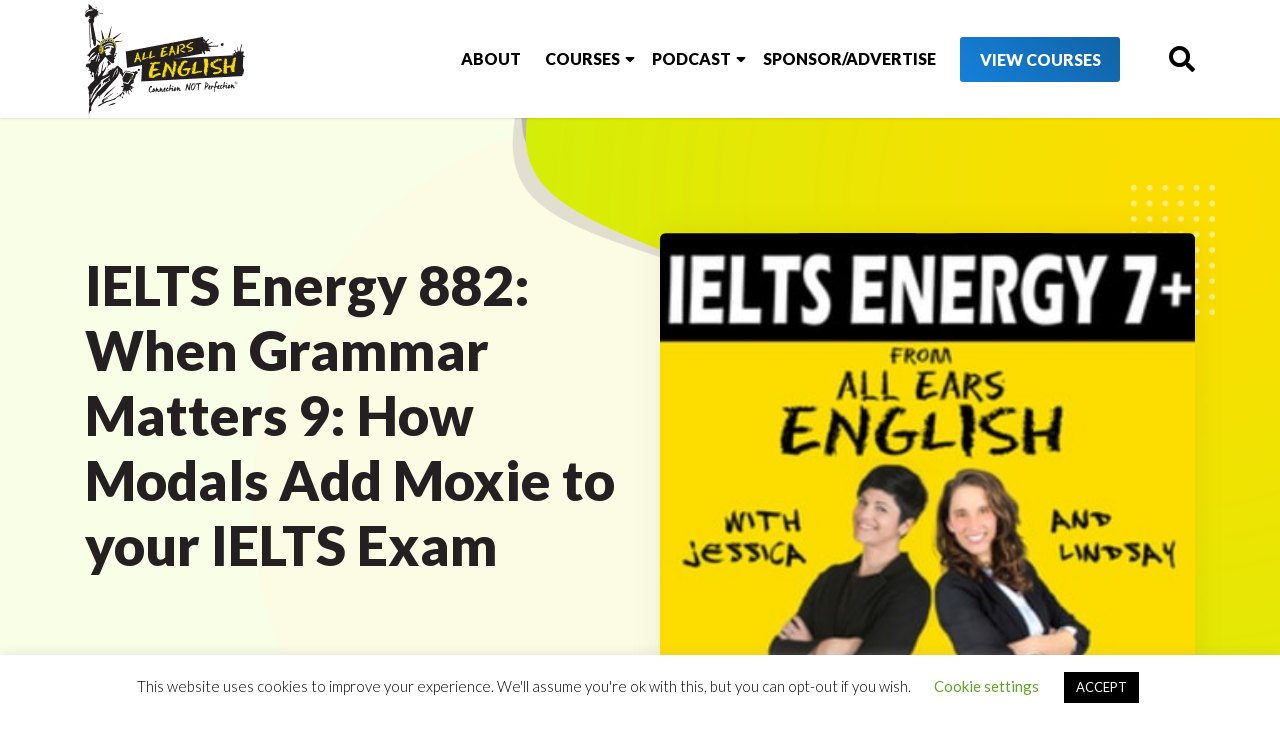

--- FILE ---
content_type: text/html; charset=UTF-8
request_url: https://www.allearsenglish.com/ielts-energy-882-when-grammar-matters-9-how-modals-add-moxie-to-your-ielts-exam/
body_size: 22670
content:
<!DOCTYPE html>
<html xmlns="http://www.w3.org/1999/xhtml" dir="ltr" lang="en-US" xmlns:og="http://ogp.me/ns#" xmlns:fb="http://ogp.me/ns/fb#">
<head>
    <meta charset="UTF-8">
    <meta name="viewport" content="width=device-width, initial-scale=1">
    <title>IELTS Grammar and Modals for Band 7 or Higher | All Ears English</title><link rel="preload" as="style" href="https://fonts.googleapis.com/css?family=Lato%3A300%2C300i%2C400%2C400i%2C700%2C900%7COpen%20Sans%3A300%2C400%2C700%2C800%7CVarela%20Round%7CNobile%3A400%2C700&#038;display=swap" /><link rel="stylesheet" href="https://fonts.googleapis.com/css?family=Lato%3A300%2C300i%2C400%2C400i%2C700%2C900%7COpen%20Sans%3A300%2C400%2C700%2C800%7CVarela%20Round%7CNobile%3A400%2C700&#038;display=swap" media="print" onload="this.media='all'" /><noscript><link rel="stylesheet" href="https://fonts.googleapis.com/css?family=Lato%3A300%2C300i%2C400%2C400i%2C700%2C900%7COpen%20Sans%3A300%2C400%2C700%2C800%7CVarela%20Round%7CNobile%3A400%2C700&#038;display=swap" /></noscript>
    <link rel="profile" href="http://gmpg.org/xfn/11">
    <link rel="pingback" href="https://www.allearsenglish.com/xmlrpc.php">
    <meta name="google-site-verification" content="Q7e_Y504ubHFAp8X6Sed4aos7NXoK9uRtPwBSr9x8XM" />

    
    <meta name='robots' content='index, follow, max-image-preview:large, max-snippet:-1, max-video-preview:-1' />

<!-- Google Tag Manager for WordPress by gtm4wp.com -->
<script data-cfasync="false" data-pagespeed-no-defer>
	var gtm4wp_datalayer_name = "dataLayer";
	var dataLayer = dataLayer || [];
</script>
<!-- End Google Tag Manager for WordPress by gtm4wp.com -->
	<!-- This site is optimized with the Yoast SEO Premium plugin v26.6 (Yoast SEO v26.6) - https://yoast.com/wordpress/plugins/seo/ -->
	<meta name="description" content="On IELTS you need to pay attention to the right grammar points to strategically increase your score. Learn how to use modals on IELTS. LIsten now." />
	<link rel="canonical" href="https://www.allearsenglish.com/ielts-energy-882-when-grammar-matters-9-how-modals-add-moxie-to-your-ielts-exam/" />
	<meta property="og:locale" content="en_US" />
	<meta property="og:type" content="article" />
	<meta property="og:title" content="IELTS Energy 882: When Grammar Matters 9: How Modals Add Moxie to your IELTS Exam" />
	<meta property="og:description" content="On IELTS you need to pay attention to the right grammar points to strategically increase your score. Learn how to use modals on IELTS. LIsten now." />
	<meta property="og:url" content="https://www.allearsenglish.com/ielts-energy-882-when-grammar-matters-9-how-modals-add-moxie-to-your-ielts-exam/" />
	<meta property="article:publisher" content="https://www.facebook.com/allearsenglish" />
	<meta property="article:published_time" content="2020-06-01T20:42:00+00:00" />
	<meta property="article:modified_time" content="2023-04-25T16:01:25+00:00" />
	<meta property="og:image" content="https://www.allearsenglish.com/wp-content/uploads/2020/04/IELTS-image-sized-down.jpg" />
	<meta property="og:image:width" content="321" />
	<meta property="og:image:height" content="321" />
	<meta property="og:image:type" content="image/jpeg" />
	<meta name="author" content="Aubrey Carter" />
	<meta name="twitter:card" content="summary_large_image" />
	<meta name="twitter:creator" content="@allearsenglish" />
	<meta name="twitter:site" content="@allearsenglish" />
	<meta name="twitter:label1" content="Written by" />
	<meta name="twitter:data1" content="Aubrey Carter" />
	<meta name="twitter:label2" content="Est. reading time" />
	<meta name="twitter:data2" content="3 minutes" />
	<script type="application/ld+json" class="yoast-schema-graph">{"@context":"https://schema.org","@graph":[{"@type":"Article","@id":"https://www.allearsenglish.com/ielts-energy-882-when-grammar-matters-9-how-modals-add-moxie-to-your-ielts-exam/#article","isPartOf":{"@id":"https://www.allearsenglish.com/ielts-energy-882-when-grammar-matters-9-how-modals-add-moxie-to-your-ielts-exam/"},"author":{"name":"Aubrey Carter","@id":"https://www.allearsenglish.com/#/schema/person/f4451ee48eefe8bf20b5262b9f6298e4"},"headline":"IELTS Energy 882: When Grammar Matters 9: How Modals Add Moxie to your IELTS Exam","datePublished":"2020-06-01T20:42:00+00:00","dateModified":"2023-04-25T16:01:25+00:00","mainEntityOfPage":{"@id":"https://www.allearsenglish.com/ielts-energy-882-when-grammar-matters-9-how-modals-add-moxie-to-your-ielts-exam/"},"wordCount":573,"commentCount":0,"publisher":{"@id":"https://www.allearsenglish.com/#organization"},"image":{"@id":"https://www.allearsenglish.com/ielts-energy-882-when-grammar-matters-9-how-modals-add-moxie-to-your-ielts-exam/#primaryimage"},"thumbnailUrl":"https://www.allearsenglish.com/wp-content/uploads/2020/04/IELTS-image-sized-down.jpg","articleSection":["IELTS","IELTS Grammar"],"inLanguage":"en-US","potentialAction":[{"@type":"CommentAction","name":"Comment","target":["https://www.allearsenglish.com/ielts-energy-882-when-grammar-matters-9-how-modals-add-moxie-to-your-ielts-exam/#respond"]}]},{"@type":"WebPage","@id":"https://www.allearsenglish.com/ielts-energy-882-when-grammar-matters-9-how-modals-add-moxie-to-your-ielts-exam/","url":"https://www.allearsenglish.com/ielts-energy-882-when-grammar-matters-9-how-modals-add-moxie-to-your-ielts-exam/","name":"IELTS Grammar and Modals for Band 7 or Higher | All Ears English","isPartOf":{"@id":"https://www.allearsenglish.com/#website"},"primaryImageOfPage":{"@id":"https://www.allearsenglish.com/ielts-energy-882-when-grammar-matters-9-how-modals-add-moxie-to-your-ielts-exam/#primaryimage"},"image":{"@id":"https://www.allearsenglish.com/ielts-energy-882-when-grammar-matters-9-how-modals-add-moxie-to-your-ielts-exam/#primaryimage"},"thumbnailUrl":"https://www.allearsenglish.com/wp-content/uploads/2020/04/IELTS-image-sized-down.jpg","datePublished":"2020-06-01T20:42:00+00:00","dateModified":"2023-04-25T16:01:25+00:00","description":"On IELTS you need to pay attention to the right grammar points to strategically increase your score. Learn how to use modals on IELTS. LIsten now.","breadcrumb":{"@id":"https://www.allearsenglish.com/ielts-energy-882-when-grammar-matters-9-how-modals-add-moxie-to-your-ielts-exam/#breadcrumb"},"inLanguage":"en-US","potentialAction":[{"@type":"ReadAction","target":["https://www.allearsenglish.com/ielts-energy-882-when-grammar-matters-9-how-modals-add-moxie-to-your-ielts-exam/"]}]},{"@type":"ImageObject","inLanguage":"en-US","@id":"https://www.allearsenglish.com/ielts-energy-882-when-grammar-matters-9-how-modals-add-moxie-to-your-ielts-exam/#primaryimage","url":"https://www.allearsenglish.com/wp-content/uploads/2020/04/IELTS-image-sized-down.jpg","contentUrl":"https://www.allearsenglish.com/wp-content/uploads/2020/04/IELTS-image-sized-down.jpg","width":321,"height":321},{"@type":"BreadcrumbList","@id":"https://www.allearsenglish.com/ielts-energy-882-when-grammar-matters-9-how-modals-add-moxie-to-your-ielts-exam/#breadcrumb","itemListElement":[{"@type":"ListItem","position":1,"name":"Home","item":"https://www.allearsenglish.com/"},{"@type":"ListItem","position":2,"name":"IELTS Energy 882: When Grammar Matters 9: How Modals Add Moxie to your IELTS Exam"}]},{"@type":"WebSite","@id":"https://www.allearsenglish.com/#website","url":"https://www.allearsenglish.com/","name":"","description":"","publisher":{"@id":"https://www.allearsenglish.com/#organization"},"potentialAction":[{"@type":"SearchAction","target":{"@type":"EntryPoint","urlTemplate":"https://www.allearsenglish.com/?s={search_term_string}"},"query-input":{"@type":"PropertyValueSpecification","valueRequired":true,"valueName":"search_term_string"}}],"inLanguage":"en-US"},{"@type":"Organization","@id":"https://www.allearsenglish.com/#organization","name":"All Ears English","url":"https://www.allearsenglish.com/","logo":{"@type":"ImageObject","inLanguage":"en-US","@id":"https://www.allearsenglish.com/#/schema/logo/image/","url":"https://www.allearsenglish.com/wp-content/uploads/2019/09/All-Ears-English-Transcripts-9.png","contentUrl":"https://www.allearsenglish.com/wp-content/uploads/2019/09/All-Ears-English-Transcripts-9.png","width":208,"height":300,"caption":"All Ears English"},"image":{"@id":"https://www.allearsenglish.com/#/schema/logo/image/"},"sameAs":["https://www.facebook.com/allearsenglish","https://x.com/allearsenglish"]},{"@type":"Person","@id":"https://www.allearsenglish.com/#/schema/person/f4451ee48eefe8bf20b5262b9f6298e4","name":"Aubrey Carter"}]}</script>
	<!-- / Yoast SEO Premium plugin. -->



<link rel='dns-prefetch' href='//a.omappapi.com' />
<link rel='dns-prefetch' href='//fonts.googleapis.com' />
<link href='https://fonts.gstatic.com' crossorigin rel='preconnect' />
<link rel="alternate" title="oEmbed (JSON)" type="application/json+oembed" href="https://www.allearsenglish.com/wp-json/oembed/1.0/embed?url=https%3A%2F%2Fwww.allearsenglish.com%2Fielts-energy-882-when-grammar-matters-9-how-modals-add-moxie-to-your-ielts-exam%2F" />
<link rel="alternate" title="oEmbed (XML)" type="text/xml+oembed" href="https://www.allearsenglish.com/wp-json/oembed/1.0/embed?url=https%3A%2F%2Fwww.allearsenglish.com%2Fielts-energy-882-when-grammar-matters-9-how-modals-add-moxie-to-your-ielts-exam%2F&#038;format=xml" />
<style id='wp-img-auto-sizes-contain-inline-css' type='text/css'>
img:is([sizes=auto i],[sizes^="auto," i]){contain-intrinsic-size:3000px 1500px}
/*# sourceURL=wp-img-auto-sizes-contain-inline-css */
</style>

<link rel='stylesheet' id='allears-stylesv2-css' href='https://www.allearsenglish.com/wp-content/themes/allearsenglish/css/stylesv2.css?ver=2021.1.5' type='text/css' media='all' />
<link rel='stylesheet' id='jquery.prettyphoto-css' href='https://www.allearsenglish.com/wp-content/plugins/wp-video-lightbox/css/prettyPhoto.css?ver=6.9' type='text/css' media='all' />
<link rel='stylesheet' id='video-lightbox-css' href='https://www.allearsenglish.com/wp-content/plugins/wp-video-lightbox/wp-video-lightbox.css?ver=6.9' type='text/css' media='all' />
<style id='wp-emoji-styles-inline-css' type='text/css'>

	img.wp-smiley, img.emoji {
		display: inline !important;
		border: none !important;
		box-shadow: none !important;
		height: 1em !important;
		width: 1em !important;
		margin: 0 0.07em !important;
		vertical-align: -0.1em !important;
		background: none !important;
		padding: 0 !important;
	}
/*# sourceURL=wp-emoji-styles-inline-css */
</style>
<link rel='stylesheet' id='wp-block-library-css' href='https://www.allearsenglish.com/wp-includes/css/dist/block-library/style.min.css?ver=6.9' type='text/css' media='all' />
<style id='wp-block-heading-inline-css' type='text/css'>
h1:where(.wp-block-heading).has-background,h2:where(.wp-block-heading).has-background,h3:where(.wp-block-heading).has-background,h4:where(.wp-block-heading).has-background,h5:where(.wp-block-heading).has-background,h6:where(.wp-block-heading).has-background{padding:1.25em 2.375em}h1.has-text-align-left[style*=writing-mode]:where([style*=vertical-lr]),h1.has-text-align-right[style*=writing-mode]:where([style*=vertical-rl]),h2.has-text-align-left[style*=writing-mode]:where([style*=vertical-lr]),h2.has-text-align-right[style*=writing-mode]:where([style*=vertical-rl]),h3.has-text-align-left[style*=writing-mode]:where([style*=vertical-lr]),h3.has-text-align-right[style*=writing-mode]:where([style*=vertical-rl]),h4.has-text-align-left[style*=writing-mode]:where([style*=vertical-lr]),h4.has-text-align-right[style*=writing-mode]:where([style*=vertical-rl]),h5.has-text-align-left[style*=writing-mode]:where([style*=vertical-lr]),h5.has-text-align-right[style*=writing-mode]:where([style*=vertical-rl]),h6.has-text-align-left[style*=writing-mode]:where([style*=vertical-lr]),h6.has-text-align-right[style*=writing-mode]:where([style*=vertical-rl]){rotate:180deg}
/*# sourceURL=https://www.allearsenglish.com/wp-includes/blocks/heading/style.min.css */
</style>
<style id='wp-block-image-inline-css' type='text/css'>
.wp-block-image>a,.wp-block-image>figure>a{display:inline-block}.wp-block-image img{box-sizing:border-box;height:auto;max-width:100%;vertical-align:bottom}@media not (prefers-reduced-motion){.wp-block-image img.hide{visibility:hidden}.wp-block-image img.show{animation:show-content-image .4s}}.wp-block-image[style*=border-radius] img,.wp-block-image[style*=border-radius]>a{border-radius:inherit}.wp-block-image.has-custom-border img{box-sizing:border-box}.wp-block-image.aligncenter{text-align:center}.wp-block-image.alignfull>a,.wp-block-image.alignwide>a{width:100%}.wp-block-image.alignfull img,.wp-block-image.alignwide img{height:auto;width:100%}.wp-block-image .aligncenter,.wp-block-image .alignleft,.wp-block-image .alignright,.wp-block-image.aligncenter,.wp-block-image.alignleft,.wp-block-image.alignright{display:table}.wp-block-image .aligncenter>figcaption,.wp-block-image .alignleft>figcaption,.wp-block-image .alignright>figcaption,.wp-block-image.aligncenter>figcaption,.wp-block-image.alignleft>figcaption,.wp-block-image.alignright>figcaption{caption-side:bottom;display:table-caption}.wp-block-image .alignleft{float:left;margin:.5em 1em .5em 0}.wp-block-image .alignright{float:right;margin:.5em 0 .5em 1em}.wp-block-image .aligncenter{margin-left:auto;margin-right:auto}.wp-block-image :where(figcaption){margin-bottom:1em;margin-top:.5em}.wp-block-image.is-style-circle-mask img{border-radius:9999px}@supports ((-webkit-mask-image:none) or (mask-image:none)) or (-webkit-mask-image:none){.wp-block-image.is-style-circle-mask img{border-radius:0;-webkit-mask-image:url('data:image/svg+xml;utf8,<svg viewBox="0 0 100 100" xmlns="http://www.w3.org/2000/svg"><circle cx="50" cy="50" r="50"/></svg>');mask-image:url('data:image/svg+xml;utf8,<svg viewBox="0 0 100 100" xmlns="http://www.w3.org/2000/svg"><circle cx="50" cy="50" r="50"/></svg>');mask-mode:alpha;-webkit-mask-position:center;mask-position:center;-webkit-mask-repeat:no-repeat;mask-repeat:no-repeat;-webkit-mask-size:contain;mask-size:contain}}:root :where(.wp-block-image.is-style-rounded img,.wp-block-image .is-style-rounded img){border-radius:9999px}.wp-block-image figure{margin:0}.wp-lightbox-container{display:flex;flex-direction:column;position:relative}.wp-lightbox-container img{cursor:zoom-in}.wp-lightbox-container img:hover+button{opacity:1}.wp-lightbox-container button{align-items:center;backdrop-filter:blur(16px) saturate(180%);background-color:#5a5a5a40;border:none;border-radius:4px;cursor:zoom-in;display:flex;height:20px;justify-content:center;opacity:0;padding:0;position:absolute;right:16px;text-align:center;top:16px;width:20px;z-index:100}@media not (prefers-reduced-motion){.wp-lightbox-container button{transition:opacity .2s ease}}.wp-lightbox-container button:focus-visible{outline:3px auto #5a5a5a40;outline:3px auto -webkit-focus-ring-color;outline-offset:3px}.wp-lightbox-container button:hover{cursor:pointer;opacity:1}.wp-lightbox-container button:focus{opacity:1}.wp-lightbox-container button:focus,.wp-lightbox-container button:hover,.wp-lightbox-container button:not(:hover):not(:active):not(.has-background){background-color:#5a5a5a40;border:none}.wp-lightbox-overlay{box-sizing:border-box;cursor:zoom-out;height:100vh;left:0;overflow:hidden;position:fixed;top:0;visibility:hidden;width:100%;z-index:100000}.wp-lightbox-overlay .close-button{align-items:center;cursor:pointer;display:flex;justify-content:center;min-height:40px;min-width:40px;padding:0;position:absolute;right:calc(env(safe-area-inset-right) + 16px);top:calc(env(safe-area-inset-top) + 16px);z-index:5000000}.wp-lightbox-overlay .close-button:focus,.wp-lightbox-overlay .close-button:hover,.wp-lightbox-overlay .close-button:not(:hover):not(:active):not(.has-background){background:none;border:none}.wp-lightbox-overlay .lightbox-image-container{height:var(--wp--lightbox-container-height);left:50%;overflow:hidden;position:absolute;top:50%;transform:translate(-50%,-50%);transform-origin:top left;width:var(--wp--lightbox-container-width);z-index:9999999999}.wp-lightbox-overlay .wp-block-image{align-items:center;box-sizing:border-box;display:flex;height:100%;justify-content:center;margin:0;position:relative;transform-origin:0 0;width:100%;z-index:3000000}.wp-lightbox-overlay .wp-block-image img{height:var(--wp--lightbox-image-height);min-height:var(--wp--lightbox-image-height);min-width:var(--wp--lightbox-image-width);width:var(--wp--lightbox-image-width)}.wp-lightbox-overlay .wp-block-image figcaption{display:none}.wp-lightbox-overlay button{background:none;border:none}.wp-lightbox-overlay .scrim{background-color:#fff;height:100%;opacity:.9;position:absolute;width:100%;z-index:2000000}.wp-lightbox-overlay.active{visibility:visible}@media not (prefers-reduced-motion){.wp-lightbox-overlay.active{animation:turn-on-visibility .25s both}.wp-lightbox-overlay.active img{animation:turn-on-visibility .35s both}.wp-lightbox-overlay.show-closing-animation:not(.active){animation:turn-off-visibility .35s both}.wp-lightbox-overlay.show-closing-animation:not(.active) img{animation:turn-off-visibility .25s both}.wp-lightbox-overlay.zoom.active{animation:none;opacity:1;visibility:visible}.wp-lightbox-overlay.zoom.active .lightbox-image-container{animation:lightbox-zoom-in .4s}.wp-lightbox-overlay.zoom.active .lightbox-image-container img{animation:none}.wp-lightbox-overlay.zoom.active .scrim{animation:turn-on-visibility .4s forwards}.wp-lightbox-overlay.zoom.show-closing-animation:not(.active){animation:none}.wp-lightbox-overlay.zoom.show-closing-animation:not(.active) .lightbox-image-container{animation:lightbox-zoom-out .4s}.wp-lightbox-overlay.zoom.show-closing-animation:not(.active) .lightbox-image-container img{animation:none}.wp-lightbox-overlay.zoom.show-closing-animation:not(.active) .scrim{animation:turn-off-visibility .4s forwards}}@keyframes show-content-image{0%{visibility:hidden}99%{visibility:hidden}to{visibility:visible}}@keyframes turn-on-visibility{0%{opacity:0}to{opacity:1}}@keyframes turn-off-visibility{0%{opacity:1;visibility:visible}99%{opacity:0;visibility:visible}to{opacity:0;visibility:hidden}}@keyframes lightbox-zoom-in{0%{transform:translate(calc((-100vw + var(--wp--lightbox-scrollbar-width))/2 + var(--wp--lightbox-initial-left-position)),calc(-50vh + var(--wp--lightbox-initial-top-position))) scale(var(--wp--lightbox-scale))}to{transform:translate(-50%,-50%) scale(1)}}@keyframes lightbox-zoom-out{0%{transform:translate(-50%,-50%) scale(1);visibility:visible}99%{visibility:visible}to{transform:translate(calc((-100vw + var(--wp--lightbox-scrollbar-width))/2 + var(--wp--lightbox-initial-left-position)),calc(-50vh + var(--wp--lightbox-initial-top-position))) scale(var(--wp--lightbox-scale));visibility:hidden}}
/*# sourceURL=https://www.allearsenglish.com/wp-includes/blocks/image/style.min.css */
</style>
<style id='wp-block-list-inline-css' type='text/css'>
ol,ul{box-sizing:border-box}:root :where(.wp-block-list.has-background){padding:1.25em 2.375em}
/*# sourceURL=https://www.allearsenglish.com/wp-includes/blocks/list/style.min.css */
</style>
<style id='wp-block-embed-inline-css' type='text/css'>
.wp-block-embed.alignleft,.wp-block-embed.alignright,.wp-block[data-align=left]>[data-type="core/embed"],.wp-block[data-align=right]>[data-type="core/embed"]{max-width:360px;width:100%}.wp-block-embed.alignleft .wp-block-embed__wrapper,.wp-block-embed.alignright .wp-block-embed__wrapper,.wp-block[data-align=left]>[data-type="core/embed"] .wp-block-embed__wrapper,.wp-block[data-align=right]>[data-type="core/embed"] .wp-block-embed__wrapper{min-width:280px}.wp-block-cover .wp-block-embed{min-height:240px;min-width:320px}.wp-block-embed{overflow-wrap:break-word}.wp-block-embed :where(figcaption){margin-bottom:1em;margin-top:.5em}.wp-block-embed iframe{max-width:100%}.wp-block-embed__wrapper{position:relative}.wp-embed-responsive .wp-has-aspect-ratio .wp-block-embed__wrapper:before{content:"";display:block;padding-top:50%}.wp-embed-responsive .wp-has-aspect-ratio iframe{bottom:0;height:100%;left:0;position:absolute;right:0;top:0;width:100%}.wp-embed-responsive .wp-embed-aspect-21-9 .wp-block-embed__wrapper:before{padding-top:42.85%}.wp-embed-responsive .wp-embed-aspect-18-9 .wp-block-embed__wrapper:before{padding-top:50%}.wp-embed-responsive .wp-embed-aspect-16-9 .wp-block-embed__wrapper:before{padding-top:56.25%}.wp-embed-responsive .wp-embed-aspect-4-3 .wp-block-embed__wrapper:before{padding-top:75%}.wp-embed-responsive .wp-embed-aspect-1-1 .wp-block-embed__wrapper:before{padding-top:100%}.wp-embed-responsive .wp-embed-aspect-9-16 .wp-block-embed__wrapper:before{padding-top:177.77%}.wp-embed-responsive .wp-embed-aspect-1-2 .wp-block-embed__wrapper:before{padding-top:200%}
/*# sourceURL=https://www.allearsenglish.com/wp-includes/blocks/embed/style.min.css */
</style>
<style id='wp-block-paragraph-inline-css' type='text/css'>
.is-small-text{font-size:.875em}.is-regular-text{font-size:1em}.is-large-text{font-size:2.25em}.is-larger-text{font-size:3em}.has-drop-cap:not(:focus):first-letter{float:left;font-size:8.4em;font-style:normal;font-weight:100;line-height:.68;margin:.05em .1em 0 0;text-transform:uppercase}body.rtl .has-drop-cap:not(:focus):first-letter{float:none;margin-left:.1em}p.has-drop-cap.has-background{overflow:hidden}:root :where(p.has-background){padding:1.25em 2.375em}:where(p.has-text-color:not(.has-link-color)) a{color:inherit}p.has-text-align-left[style*="writing-mode:vertical-lr"],p.has-text-align-right[style*="writing-mode:vertical-rl"]{rotate:180deg}
/*# sourceURL=https://www.allearsenglish.com/wp-includes/blocks/paragraph/style.min.css */
</style>
<style id='wp-block-quote-inline-css' type='text/css'>
.wp-block-quote{box-sizing:border-box;overflow-wrap:break-word}.wp-block-quote.is-large:where(:not(.is-style-plain)),.wp-block-quote.is-style-large:where(:not(.is-style-plain)){margin-bottom:1em;padding:0 1em}.wp-block-quote.is-large:where(:not(.is-style-plain)) p,.wp-block-quote.is-style-large:where(:not(.is-style-plain)) p{font-size:1.5em;font-style:italic;line-height:1.6}.wp-block-quote.is-large:where(:not(.is-style-plain)) cite,.wp-block-quote.is-large:where(:not(.is-style-plain)) footer,.wp-block-quote.is-style-large:where(:not(.is-style-plain)) cite,.wp-block-quote.is-style-large:where(:not(.is-style-plain)) footer{font-size:1.125em;text-align:right}.wp-block-quote>cite{display:block}
/*# sourceURL=https://www.allearsenglish.com/wp-includes/blocks/quote/style.min.css */
</style>
<style id='wp-block-spacer-inline-css' type='text/css'>
.wp-block-spacer{clear:both}
/*# sourceURL=https://www.allearsenglish.com/wp-includes/blocks/spacer/style.min.css */
</style>
<style id='global-styles-inline-css' type='text/css'>
:root{--wp--preset--aspect-ratio--square: 1;--wp--preset--aspect-ratio--4-3: 4/3;--wp--preset--aspect-ratio--3-4: 3/4;--wp--preset--aspect-ratio--3-2: 3/2;--wp--preset--aspect-ratio--2-3: 2/3;--wp--preset--aspect-ratio--16-9: 16/9;--wp--preset--aspect-ratio--9-16: 9/16;--wp--preset--color--black: #000000;--wp--preset--color--cyan-bluish-gray: #abb8c3;--wp--preset--color--white: #ffffff;--wp--preset--color--pale-pink: #f78da7;--wp--preset--color--vivid-red: #cf2e2e;--wp--preset--color--luminous-vivid-orange: #ff6900;--wp--preset--color--luminous-vivid-amber: #fcb900;--wp--preset--color--light-green-cyan: #7bdcb5;--wp--preset--color--vivid-green-cyan: #00d084;--wp--preset--color--pale-cyan-blue: #8ed1fc;--wp--preset--color--vivid-cyan-blue: #0693e3;--wp--preset--color--vivid-purple: #9b51e0;--wp--preset--gradient--vivid-cyan-blue-to-vivid-purple: linear-gradient(135deg,rgb(6,147,227) 0%,rgb(155,81,224) 100%);--wp--preset--gradient--light-green-cyan-to-vivid-green-cyan: linear-gradient(135deg,rgb(122,220,180) 0%,rgb(0,208,130) 100%);--wp--preset--gradient--luminous-vivid-amber-to-luminous-vivid-orange: linear-gradient(135deg,rgb(252,185,0) 0%,rgb(255,105,0) 100%);--wp--preset--gradient--luminous-vivid-orange-to-vivid-red: linear-gradient(135deg,rgb(255,105,0) 0%,rgb(207,46,46) 100%);--wp--preset--gradient--very-light-gray-to-cyan-bluish-gray: linear-gradient(135deg,rgb(238,238,238) 0%,rgb(169,184,195) 100%);--wp--preset--gradient--cool-to-warm-spectrum: linear-gradient(135deg,rgb(74,234,220) 0%,rgb(151,120,209) 20%,rgb(207,42,186) 40%,rgb(238,44,130) 60%,rgb(251,105,98) 80%,rgb(254,248,76) 100%);--wp--preset--gradient--blush-light-purple: linear-gradient(135deg,rgb(255,206,236) 0%,rgb(152,150,240) 100%);--wp--preset--gradient--blush-bordeaux: linear-gradient(135deg,rgb(254,205,165) 0%,rgb(254,45,45) 50%,rgb(107,0,62) 100%);--wp--preset--gradient--luminous-dusk: linear-gradient(135deg,rgb(255,203,112) 0%,rgb(199,81,192) 50%,rgb(65,88,208) 100%);--wp--preset--gradient--pale-ocean: linear-gradient(135deg,rgb(255,245,203) 0%,rgb(182,227,212) 50%,rgb(51,167,181) 100%);--wp--preset--gradient--electric-grass: linear-gradient(135deg,rgb(202,248,128) 0%,rgb(113,206,126) 100%);--wp--preset--gradient--midnight: linear-gradient(135deg,rgb(2,3,129) 0%,rgb(40,116,252) 100%);--wp--preset--font-size--small: 13px;--wp--preset--font-size--medium: 20px;--wp--preset--font-size--large: 36px;--wp--preset--font-size--x-large: 42px;--wp--preset--spacing--20: 0.44rem;--wp--preset--spacing--30: 0.67rem;--wp--preset--spacing--40: 1rem;--wp--preset--spacing--50: 1.5rem;--wp--preset--spacing--60: 2.25rem;--wp--preset--spacing--70: 3.38rem;--wp--preset--spacing--80: 5.06rem;--wp--preset--shadow--natural: 6px 6px 9px rgba(0, 0, 0, 0.2);--wp--preset--shadow--deep: 12px 12px 50px rgba(0, 0, 0, 0.4);--wp--preset--shadow--sharp: 6px 6px 0px rgba(0, 0, 0, 0.2);--wp--preset--shadow--outlined: 6px 6px 0px -3px rgb(255, 255, 255), 6px 6px rgb(0, 0, 0);--wp--preset--shadow--crisp: 6px 6px 0px rgb(0, 0, 0);}:where(.is-layout-flex){gap: 0.5em;}:where(.is-layout-grid){gap: 0.5em;}body .is-layout-flex{display: flex;}.is-layout-flex{flex-wrap: wrap;align-items: center;}.is-layout-flex > :is(*, div){margin: 0;}body .is-layout-grid{display: grid;}.is-layout-grid > :is(*, div){margin: 0;}:where(.wp-block-columns.is-layout-flex){gap: 2em;}:where(.wp-block-columns.is-layout-grid){gap: 2em;}:where(.wp-block-post-template.is-layout-flex){gap: 1.25em;}:where(.wp-block-post-template.is-layout-grid){gap: 1.25em;}.has-black-color{color: var(--wp--preset--color--black) !important;}.has-cyan-bluish-gray-color{color: var(--wp--preset--color--cyan-bluish-gray) !important;}.has-white-color{color: var(--wp--preset--color--white) !important;}.has-pale-pink-color{color: var(--wp--preset--color--pale-pink) !important;}.has-vivid-red-color{color: var(--wp--preset--color--vivid-red) !important;}.has-luminous-vivid-orange-color{color: var(--wp--preset--color--luminous-vivid-orange) !important;}.has-luminous-vivid-amber-color{color: var(--wp--preset--color--luminous-vivid-amber) !important;}.has-light-green-cyan-color{color: var(--wp--preset--color--light-green-cyan) !important;}.has-vivid-green-cyan-color{color: var(--wp--preset--color--vivid-green-cyan) !important;}.has-pale-cyan-blue-color{color: var(--wp--preset--color--pale-cyan-blue) !important;}.has-vivid-cyan-blue-color{color: var(--wp--preset--color--vivid-cyan-blue) !important;}.has-vivid-purple-color{color: var(--wp--preset--color--vivid-purple) !important;}.has-black-background-color{background-color: var(--wp--preset--color--black) !important;}.has-cyan-bluish-gray-background-color{background-color: var(--wp--preset--color--cyan-bluish-gray) !important;}.has-white-background-color{background-color: var(--wp--preset--color--white) !important;}.has-pale-pink-background-color{background-color: var(--wp--preset--color--pale-pink) !important;}.has-vivid-red-background-color{background-color: var(--wp--preset--color--vivid-red) !important;}.has-luminous-vivid-orange-background-color{background-color: var(--wp--preset--color--luminous-vivid-orange) !important;}.has-luminous-vivid-amber-background-color{background-color: var(--wp--preset--color--luminous-vivid-amber) !important;}.has-light-green-cyan-background-color{background-color: var(--wp--preset--color--light-green-cyan) !important;}.has-vivid-green-cyan-background-color{background-color: var(--wp--preset--color--vivid-green-cyan) !important;}.has-pale-cyan-blue-background-color{background-color: var(--wp--preset--color--pale-cyan-blue) !important;}.has-vivid-cyan-blue-background-color{background-color: var(--wp--preset--color--vivid-cyan-blue) !important;}.has-vivid-purple-background-color{background-color: var(--wp--preset--color--vivid-purple) !important;}.has-black-border-color{border-color: var(--wp--preset--color--black) !important;}.has-cyan-bluish-gray-border-color{border-color: var(--wp--preset--color--cyan-bluish-gray) !important;}.has-white-border-color{border-color: var(--wp--preset--color--white) !important;}.has-pale-pink-border-color{border-color: var(--wp--preset--color--pale-pink) !important;}.has-vivid-red-border-color{border-color: var(--wp--preset--color--vivid-red) !important;}.has-luminous-vivid-orange-border-color{border-color: var(--wp--preset--color--luminous-vivid-orange) !important;}.has-luminous-vivid-amber-border-color{border-color: var(--wp--preset--color--luminous-vivid-amber) !important;}.has-light-green-cyan-border-color{border-color: var(--wp--preset--color--light-green-cyan) !important;}.has-vivid-green-cyan-border-color{border-color: var(--wp--preset--color--vivid-green-cyan) !important;}.has-pale-cyan-blue-border-color{border-color: var(--wp--preset--color--pale-cyan-blue) !important;}.has-vivid-cyan-blue-border-color{border-color: var(--wp--preset--color--vivid-cyan-blue) !important;}.has-vivid-purple-border-color{border-color: var(--wp--preset--color--vivid-purple) !important;}.has-vivid-cyan-blue-to-vivid-purple-gradient-background{background: var(--wp--preset--gradient--vivid-cyan-blue-to-vivid-purple) !important;}.has-light-green-cyan-to-vivid-green-cyan-gradient-background{background: var(--wp--preset--gradient--light-green-cyan-to-vivid-green-cyan) !important;}.has-luminous-vivid-amber-to-luminous-vivid-orange-gradient-background{background: var(--wp--preset--gradient--luminous-vivid-amber-to-luminous-vivid-orange) !important;}.has-luminous-vivid-orange-to-vivid-red-gradient-background{background: var(--wp--preset--gradient--luminous-vivid-orange-to-vivid-red) !important;}.has-very-light-gray-to-cyan-bluish-gray-gradient-background{background: var(--wp--preset--gradient--very-light-gray-to-cyan-bluish-gray) !important;}.has-cool-to-warm-spectrum-gradient-background{background: var(--wp--preset--gradient--cool-to-warm-spectrum) !important;}.has-blush-light-purple-gradient-background{background: var(--wp--preset--gradient--blush-light-purple) !important;}.has-blush-bordeaux-gradient-background{background: var(--wp--preset--gradient--blush-bordeaux) !important;}.has-luminous-dusk-gradient-background{background: var(--wp--preset--gradient--luminous-dusk) !important;}.has-pale-ocean-gradient-background{background: var(--wp--preset--gradient--pale-ocean) !important;}.has-electric-grass-gradient-background{background: var(--wp--preset--gradient--electric-grass) !important;}.has-midnight-gradient-background{background: var(--wp--preset--gradient--midnight) !important;}.has-small-font-size{font-size: var(--wp--preset--font-size--small) !important;}.has-medium-font-size{font-size: var(--wp--preset--font-size--medium) !important;}.has-large-font-size{font-size: var(--wp--preset--font-size--large) !important;}.has-x-large-font-size{font-size: var(--wp--preset--font-size--x-large) !important;}
/*# sourceURL=global-styles-inline-css */
</style>

<style id='classic-theme-styles-inline-css' type='text/css'>
/*! This file is auto-generated */
.wp-block-button__link{color:#fff;background-color:#32373c;border-radius:9999px;box-shadow:none;text-decoration:none;padding:calc(.667em + 2px) calc(1.333em + 2px);font-size:1.125em}.wp-block-file__button{background:#32373c;color:#fff;text-decoration:none}
/*# sourceURL=/wp-includes/css/classic-themes.min.css */
</style>
<link rel='stylesheet' id='contact-form-7-css' href='https://www.allearsenglish.com/wp-content/plugins/contact-form-7/includes/css/styles.css?ver=6.1.4' type='text/css' media='all' />
<link rel='stylesheet' id='cookie-law-info-css' href='https://www.allearsenglish.com/wp-content/plugins/cookie-law-info/legacy/public/css/cookie-law-info-public.css?ver=3.3.9.1' type='text/css' media='all' />
<link rel='stylesheet' id='cookie-law-info-gdpr-css' href='https://www.allearsenglish.com/wp-content/plugins/cookie-law-info/legacy/public/css/cookie-law-info-gdpr.css?ver=3.3.9.1' type='text/css' media='all' />
<link rel='stylesheet' id='search-filter-plugin-styles-css' href='https://www.allearsenglish.com/wp-content/plugins/search-filter-pro/public/assets/css/search-filter.min.css?ver=2.5.21' type='text/css' media='all' />

<link rel='stylesheet' id='tdpravda-css-framework-css' href='https://www.allearsenglish.com/wp-content/themes/allearsenglish/css/bootstrap.min.css?ver=6.9' type='text/css' media='all' />
<link rel='stylesheet' id='tdpravda-style-css' href='https://www.allearsenglish.com/wp-content/themes/allearsenglish/style.css?ver=2021.1.5' type='text/css' media='all' />
<link rel='stylesheet' id='tdpravda-style_new-style-css' href='https://www.allearsenglish.com/wp-content/themes/allearsenglish/assets/css/style_new.css?ver=6.9' type='text/css' media='all' />
<link rel='stylesheet' id='tdpravda-FA-style-css' href='https://www.allearsenglish.com/wp-content/themes/allearsenglish/assets/css/all.min.css?ver=6.9' type='text/css' media='all' />
<link rel='stylesheet' id='tdpravda-responisve-css' href='https://www.allearsenglish.com/wp-content/themes/allearsenglish/responsive.css?ver=6.9' type='text/css' media='all' />
<link rel='stylesheet' id='allears-maincss-css' href='https://www.allearsenglish.com/wp-content/themes/allearsenglish/css/maincss.css?ver=1768530550' type='text/css' media='all' />
<style id='wcw-inlinecss-inline-css' type='text/css'>
 .widget_wpcategorieswidget ul.children{display:none;} .widget_wp_categories_widget{background:#fff; position:relative;}.widget_wp_categories_widget h2,.widget_wpcategorieswidget h2{color:#4a5f6d;font-size:20px;font-weight:400;margin:0 0 25px;line-height:24px;text-transform:uppercase}.widget_wp_categories_widget ul li,.widget_wpcategorieswidget ul li{font-size: 16px; margin: 0px; border-bottom: 1px dashed #f0f0f0; position: relative; list-style-type: none; line-height: 35px;}.widget_wp_categories_widget ul li:last-child,.widget_wpcategorieswidget ul li:last-child{border:none;}.widget_wp_categories_widget ul li a,.widget_wpcategorieswidget ul li a{display:inline-block;color:#007acc;transition:all .5s ease;-webkit-transition:all .5s ease;-ms-transition:all .5s ease;-moz-transition:all .5s ease;text-decoration:none;}.widget_wp_categories_widget ul li a:hover,.widget_wp_categories_widget ul li.active-cat a,.widget_wp_categories_widget ul li.active-cat span.post-count,.widget_wpcategorieswidget ul li a:hover,.widget_wpcategorieswidget ul li.active-cat a,.widget_wpcategorieswidget ul li.active-cat span.post-count{color:#ee546c}.widget_wp_categories_widget ul li span.post-count,.widget_wpcategorieswidget ul li span.post-count{height: 30px; min-width: 35px; text-align: center; background: #fff; color: #605f5f; border-radius: 5px; box-shadow: inset 2px 1px 3px rgba(0, 122, 204,.1); top: 0px; float: right; margin-top: 2px;}li.cat-item.cat-have-child > span.post-count{float:inherit;}li.cat-item.cat-item-7.cat-have-child { background: #f8f9fa; }li.cat-item.cat-have-child > span.post-count:before { content: "("; }li.cat-item.cat-have-child > span.post-count:after { content: ")"; }.cat-have-child.open-m-menu ul.children li { border-top: 1px solid #d8d8d8;border-bottom:none;}li.cat-item.cat-have-child:after{ position: absolute; right: 8px; top: 8px; background-image: url([data-uri]); content: ""; width: 18px; height: 18px;transform: rotate(270deg);}ul.children li.cat-item.cat-have-child:after{content:"";background-image: none;}.cat-have-child ul.children {display: none; z-index: 9; width: auto; position: relative; margin: 0px; padding: 0px; margin-top: 0px; padding-top: 10px; padding-bottom: 10px; list-style: none; text-align: left; background:  #f8f9fa; padding-left: 5px;}.widget_wp_categories_widget ul li ul.children li,.widget_wpcategorieswidget ul li ul.children li { border-bottom: 1px solid #fff; padding-right: 5px; }.cat-have-child.open-m-menu ul.children{display:block;}li.cat-item.cat-have-child.open-m-menu:after{transform: rotate(0deg);}.widget_wp_categories_widget > li.product_cat,.widget_wpcategorieswidget > li.product_cat {list-style: none;}.widget_wp_categories_widget > ul,.widget_wpcategorieswidget > ul {padding: 0px;}.widget_wp_categories_widget > ul li ul ,.widget_wpcategorieswidget > ul li ul {padding-left: 15px;} .wcwpro-list{padding: 0 15px;}
/*# sourceURL=wcw-inlinecss-inline-css */
</style>
<link rel='stylesheet' id='tdbiz-shortodes-style-css' href='https://www.allearsenglish.com/wp-content/plugins/tdbiz/css/tdbiz-shortcodes.css?ver=6.9' type='text/css' media='all' />
<style id='rocket-lazyload-inline-css' type='text/css'>
.rll-youtube-player{position:relative;padding-bottom:56.23%;height:0;overflow:hidden;max-width:100%;}.rll-youtube-player:focus-within{outline: 2px solid currentColor;outline-offset: 5px;}.rll-youtube-player iframe{position:absolute;top:0;left:0;width:100%;height:100%;z-index:100;background:0 0}.rll-youtube-player img{bottom:0;display:block;left:0;margin:auto;max-width:100%;width:100%;position:absolute;right:0;top:0;border:none;height:auto;-webkit-transition:.4s all;-moz-transition:.4s all;transition:.4s all}.rll-youtube-player img:hover{-webkit-filter:brightness(75%)}.rll-youtube-player .play{height:100%;width:100%;left:0;top:0;position:absolute;background:url(https://www.allearsenglish.com/wp-content/plugins/wp-rocket/assets/img/youtube.png) no-repeat center;background-color: transparent !important;cursor:pointer;border:none;}
/*# sourceURL=rocket-lazyload-inline-css */
</style>
<link rel='stylesheet' id='mediaelementjs-styles-css' href='https://www.allearsenglish.com/wp-content/plugins/media-element-html5-video-and-audio-player/mediaelement/v4/mediaelementplayer.min.css?ver=6.9' type='text/css' media='all' />
<link rel='stylesheet' id='mediaelementjs-styles-legacy-css' href='https://www.allearsenglish.com/wp-content/plugins/media-element-html5-video-and-audio-player/mediaelement/v4/mediaelementplayer-legacy.min.css?ver=6.9' type='text/css' media='all' />

<script type="text/javascript" src="https://www.allearsenglish.com/wp-includes/js/jquery/jquery.min.js?ver=3.7.1" id="jquery-core-js" defer></script>










<script type="text/javascript" id="pys-js-extra">
/* <![CDATA[ */
var pysOptions = {"staticEvents":{"facebook":{"init_event":[{"delay":0,"type":"static","ajaxFire":true,"name":"PageView","pixelIds":["418494675027983"],"eventID":"98d43cea-e7fc-418d-b9a6-542285b6694c","params":{"post_category":"IELTS, IELTS Grammar","page_title":"IELTS Energy 882: When Grammar Matters 9: How Modals Add Moxie to your IELTS Exam","post_type":"post","post_id":50419,"plugin":"PixelYourSite","user_role":"guest","event_url":"www.allearsenglish.com/ielts-energy-882-when-grammar-matters-9-how-modals-add-moxie-to-your-ielts-exam/"},"e_id":"init_event","ids":[],"hasTimeWindow":false,"timeWindow":0,"woo_order":"","edd_order":""}]}},"dynamicEvents":[],"triggerEvents":[],"triggerEventTypes":[],"facebook":{"pixelIds":["418494675027983"],"advancedMatching":[],"advancedMatchingEnabled":true,"removeMetadata":false,"wooVariableAsSimple":false,"serverApiEnabled":true,"wooCRSendFromServer":false,"send_external_id":null,"enabled_medical":false,"do_not_track_medical_param":["event_url","post_title","page_title","landing_page","content_name","categories","category_name","tags"],"meta_ldu":false},"debug":"","siteUrl":"https://www.allearsenglish.com","ajaxUrl":"https://www.allearsenglish.com/wp-admin/admin-ajax.php","ajax_event":"33f922b01a","enable_remove_download_url_param":"1","cookie_duration":"7","last_visit_duration":"60","enable_success_send_form":"","ajaxForServerEvent":"1","ajaxForServerStaticEvent":"1","useSendBeacon":"1","send_external_id":"1","external_id_expire":"180","track_cookie_for_subdomains":"1","google_consent_mode":"1","gdpr":{"ajax_enabled":true,"all_disabled_by_api":true,"facebook_disabled_by_api":false,"analytics_disabled_by_api":false,"google_ads_disabled_by_api":false,"pinterest_disabled_by_api":false,"bing_disabled_by_api":false,"reddit_disabled_by_api":false,"externalID_disabled_by_api":false,"facebook_prior_consent_enabled":true,"analytics_prior_consent_enabled":true,"google_ads_prior_consent_enabled":null,"pinterest_prior_consent_enabled":true,"bing_prior_consent_enabled":true,"cookiebot_integration_enabled":false,"cookiebot_facebook_consent_category":"marketing","cookiebot_analytics_consent_category":"statistics","cookiebot_tiktok_consent_category":"marketing","cookiebot_google_ads_consent_category":"marketing","cookiebot_pinterest_consent_category":"marketing","cookiebot_bing_consent_category":"marketing","consent_magic_integration_enabled":false,"real_cookie_banner_integration_enabled":false,"cookie_notice_integration_enabled":false,"cookie_law_info_integration_enabled":true,"analytics_storage":{"enabled":true,"value":"granted","filter":false},"ad_storage":{"enabled":true,"value":"granted","filter":false},"ad_user_data":{"enabled":true,"value":"granted","filter":false},"ad_personalization":{"enabled":true,"value":"granted","filter":false}},"cookie":{"disabled_all_cookie":false,"disabled_start_session_cookie":false,"disabled_advanced_form_data_cookie":false,"disabled_landing_page_cookie":false,"disabled_first_visit_cookie":false,"disabled_trafficsource_cookie":false,"disabled_utmTerms_cookie":false,"disabled_utmId_cookie":false},"tracking_analytics":{"TrafficSource":"direct","TrafficLanding":"undefined","TrafficUtms":[],"TrafficUtmsId":[]},"GATags":{"ga_datalayer_type":"default","ga_datalayer_name":"dataLayerPYS"},"woo":{"enabled":false},"edd":{"enabled":false},"cache_bypass":"1768530550"};
//# sourceURL=pys-js-extra
/* ]]> */
</script>


<link rel="https://api.w.org/" href="https://www.allearsenglish.com/wp-json/" /><link rel="alternate" title="JSON" type="application/json" href="https://www.allearsenglish.com/wp-json/wp/v2/posts/50419" /><link rel="EditURI" type="application/rsd+xml" title="RSD" href="https://www.allearsenglish.com/xmlrpc.php?rsd" />
<meta name="generator" content="WordPress 6.9" />
<link rel='shortlink' href='https://www.allearsenglish.com/?p=50419' />
            <script type="text/javascript"><!--
                                function powerpress_pinw(pinw_url){window.open(pinw_url, 'PowerPressPlayer','toolbar=0,status=0,resizable=1,width=460,height=320');	return false;}
                //-->

                // tabnab protection
                window.addEventListener('load', function () {
                    // make all links have rel="noopener noreferrer"
                    document.querySelectorAll('a[target="_blank"]').forEach(link => {
                        link.setAttribute('rel', 'noopener noreferrer');
                    });
                });
            </script>
            
<!-- Google Tag Manager for WordPress by gtm4wp.com -->
<!-- GTM Container placement set to footer -->
<script data-cfasync="false" data-pagespeed-no-defer>
	var dataLayer_content = {"pagePostType":"post","pagePostType2":"single-post","pageCategory":["ielts","ielts-grammar"],"pagePostAuthor":"Aubrey Carter"};
	dataLayer.push( dataLayer_content );
</script>
<script data-cfasync="false" data-pagespeed-no-defer>
(function(w,d,s,l,i){w[l]=w[l]||[];w[l].push({'gtm.start':
new Date().getTime(),event:'gtm.js'});var f=d.getElementsByTagName(s)[0],
j=d.createElement(s),dl=l!='dataLayer'?'&l='+l:'';j.async=true;j.src=
'//www.googletagmanager.com/gtm.js?id='+i+dl;f.parentNode.insertBefore(j,f);
})(window,document,'script','dataLayer','GTM-NFNVBS3');
</script>
<!-- End Google Tag Manager for WordPress by gtm4wp.com --><!--[if lt IE 9]><script src="https://www.allearsenglish.com/wp-content/themes/allearsenglish/js/html5.js"></script> <script src="https://www.allearsenglish.com/wp-content/themes/allearsenglish/js/respond.min.js"></script><![endif]-->

			<style type='text/css'> 

				 #breaking-news .breaking-news-items h3, #breaking-news .breaking-news-items h3 a { color: #464242; } 
 .main-navigation a, .main-navigation .nav-bar li.menu-item-has-children > a:after { color: #000000!important; } 
 .main-navigation { background: #fcdd00; } 
 a {color: #000000;} 
 #submit-comment, input[type='submit'], a.button, .bbp-submit-wrapper button, .hentry .more-link-container a.more-link, #comment-nav-below a, .navigation.paging-navigation a, .numeric-pagination .current {background: #000000;} 
 .navigation.paging-navigation .numeric-pagination .current, .numeric-pagination .current, .navigation.paging-navigation .numeric-pagination a:hover, .numeric-pagination a:hover {background: #000000!important;} 
 a:hover {color: #707070;} 
 #submit-comment:hover, input[type='submit']:hover, a.button:hover, .bbp-submit-wrapper button:hover, .hentry .more-link-container a.more-link:hover, #comment-nav-below a:hover, .navigation.paging-navigation a:hover {background: #707070;} 
 #colophon .site-info {background:#000000;} 
 #colophon .site-info, #colophon .site-info a {color:#ffffff;} 

			</style>
	     <link rel="shortcut icon" href="/wp-content/uploads/2014/03/favicon1.ico" title="Favicon" />
		<style type="text/css" id="wp-custom-css">
			.main-nav ul li a:hover,.main-nav ul li a::after,
.main-nav ul.primary-menu > li:hover > a{
	    background-image: linear-gradient(0deg, #0000 0%, #000 0%) !important;
    opacity: 0.5;
}
.main-nav ul.primary-menu > li:hover > .down-icon{
	color:#000 !important;
opacity: 0.5;
}
.testimonials-content .content::before{
background-image: url(/wp-content/themes/allearsenglish/assets/images/quote-left-slider.png) !important;
}
.testimonials-content .content::after{
	background-image: url(/wp-content/themes/allearsenglish/assets/images/quote-right-slider.png) !important;
}
.home-banner:after{
  background-image: url(/wp-content/uploads/2020/06/Gray-Shadow-Blob-Group-Background-1.png);

   }





		</style>
		<noscript><style id="rocket-lazyload-nojs-css">.rll-youtube-player, [data-lazy-src]{display:none !important;}</style></noscript>	<style>
		.menu-icon .menu-box span, 
/* 		.main-nav ul.primary-menu > li:hover > a, */
		.main-nav ul li.current-menu-ancestor:not(.btn-typ-grad) > a, .main-nav ul li.current-menu-item:not(.btn-typ-grad) > a,
		.main-nav ul li.current-menu-item:not(.btn-typ-grad) > a
		{background-color:#1580d8; background-image:unset !important;}
		.main-nav ul li.current-menu-item:not(.btn-typ-grad) > .down-icon , 
		.main-nav ul li.current-menu-ancestor:not(.btn-typ-grad) > .down-icon
		{color:#1580d8 !important;}
		
		
		.home-banner .banner-caption .title::after, .video-btn a span {background-color:#000; background-image:none !important;}
.search-form-wrap {    border-top: 1px solid #000;border-bottom: 1px solid #000;}
		
	</style>
    
</head>

<body class="wp-singular post-template-default single single-post postid-50419 single-format-standard wp-theme-allearsenglish group-blog inline-blog-layout right-sidebar">


<div id="page" class="hfeed site">
	
	
			<header id="masthead" class="header" role="banner">
			<div class="main-header"> 
				<div class="up-container">
					<div class="header-inner">
						<div class="logo">
										                        <a href="https://www.allearsenglish.com/" rel="home" title="" class="logo">
		                            	<img width="160" height="110" src="data:image/svg+xml,%3Csvg%20xmlns='http://www.w3.org/2000/svg'%20viewBox='0%200%20160%20110'%3E%3C/svg%3E" alt="" title="" class="img-responsive" data-lazy-src="https://www.allearsenglish.com/wp-content/uploads/2020/05/Logo-1-1.png" /><noscript><img width="160" height="110" src="https://www.allearsenglish.com/wp-content/uploads/2020/05/Logo-1-1.png" alt="" title="" class="img-responsive" /></noscript>
		                        	</a>
		                            
		                                                
						</div><!-- .site-branding -->

													<div class="nav-wrap">
								<div class="nav-wrap-inner">
																			<nav id="navigation" class="main-nav" role="navigation" aria-label="Primary Menu">
											<div class="menu-main-menu-new-container"><ul id="menu-main-menu-new" class="primary-menu"><li id="menu-item-33573" class="menu-item menu-item-type-custom menu-item-object-custom menu-item-33573"><a href="https://www.allearsenglish.com/about-english-conversation-listening-podcast/">About</a></li>
<li id="menu-item-33574" class="menu-item menu-item-type-custom menu-item-object-custom menu-item-has-children menu-item-33574"><a href="https://www.allearsenglish.com/resources-to-get-fluent-in-english/">Courses</a>
<ul class="sub-menu">
	<li id="menu-item-76086" class="menu-item menu-item-type-custom menu-item-object-custom menu-item-76086"><a href="https://cf.allearsenglish.com/global-english-pronunciation">English Pronunciation</a></li>
	<li id="menu-item-73686" class="menu-item menu-item-type-custom menu-item-object-custom menu-item-73686"><a href="https://cf.allearsenglish.com/aee-b1-fluency-course">B1 English Fluency Course</a></li>
	<li id="menu-item-73687" class="menu-item menu-item-type-custom menu-item-object-custom menu-item-73687"><a href="https://cf.allearsenglish.com/aee-b2-fluency-course">B2 English Fluency Course</a></li>
	<li id="menu-item-74850" class="menu-item menu-item-type-custom menu-item-object-custom menu-item-74850"><a href="https://cf.allearsenglish.com/c1-fluency-course">C1 English Fluency Course</a></li>
	<li id="menu-item-75430" class="menu-item menu-item-type-custom menu-item-object-custom menu-item-75430"><a href="https://cf.allearsenglish.com/aee-professional-english">Professional English Level 1</a></li>
	<li id="menu-item-76031" class="menu-item menu-item-type-custom menu-item-object-custom menu-item-76031"><a href="https://cf.allearsenglish.com/aee-professional-english-lvl-2">Professional English Level 2</a></li>
	<li id="menu-item-33576" class="menu-item menu-item-type-custom menu-item-object-custom menu-item-33576"><a href="https://cf.allearsenglish.com/aee-connected-communicator">Cultural Conversations Course</a></li>
	<li id="menu-item-33575" class="menu-item menu-item-type-custom menu-item-object-custom menu-item-33575"><a href="https://allearsenglish.clickfunnels.com/aee-3-keys-ielts">IELTS Preparation Course</a></li>
	<li id="menu-item-33578" class="menu-item menu-item-type-custom menu-item-object-custom menu-item-33578"><a href="https://www.allearsenglish.com/course/transcripts-subscribe/">Podcast Transcripts</a></li>
	<li id="menu-item-73688" class="menu-item menu-item-type-custom menu-item-object-custom menu-item-73688"><a href="https://linktr.ee/AllEarsEnglish">iOS/Android App</a></li>
</ul>
</li>
<li id="menu-item-33581" class="menu-item menu-item-type-custom menu-item-object-custom menu-item-has-children menu-item-33581"><a href="https://www.allearsenglish.com/episodes/">Podcast</a>
<ul class="sub-menu">
	<li id="menu-item-33582" class="menu-item menu-item-type-custom menu-item-object-custom menu-item-33582"><a href="https://www.allearsenglish.com/category/english-fluency/">English Fluency</a></li>
	<li id="menu-item-33583" class="menu-item menu-item-type-custom menu-item-object-custom menu-item-33583"><a href="https://www.allearsenglish.com/category/ielts/">IELTS</a></li>
	<li id="menu-item-33584" class="menu-item menu-item-type-custom menu-item-object-custom menu-item-33584"><a href="https://www.allearsenglish.com/category/business-english/">Business English</a></li>
</ul>
</li>
<li id="menu-item-61536" class="menu-item menu-item-type-post_type menu-item-object-page menu-item-61536"><a href="https://www.allearsenglish.com/sponsors/">Sponsor/Advertise</a></li>
<li id="menu-item-33585" class="btn-typ-grad menu-item menu-item-type-custom menu-item-object-custom menu-item-33585"><a href="https://www.allearsenglish.com/resources-to-get-fluent-in-english/">View Courses</a></li>
</ul></div>										</nav><!-- .main-navigation -->
																		<div class="search-section">
										<span><i class="fas fa-search"></i></span>
									</div>
									<div class="menu-icon"><div class="menu-box"><span></span><span></span><span></span> </div></div>
								</div>
							</div>
							<div class="menu-overlay"></div>
											</div><!-- .container -->
				</div>
				<div class="search-form-wrap">
					<div class="up-container">
						

<form role="search" method="get" class="search-form" action="https://www.allearsenglish.com/">
	<div class="form-inner">
		<input type="search" class="search-field" placeholder="What can we help you find?" value="" name="s" />
		<button type="submit" class="search-submit1"><i class="far fa-search"></i></button>
	</div>
	<!-- <span class='close'><i class="fal fa-times-circle"></i></span> -->
</form>					</div>
				</div>
			</div>
		</header>
 	
	<div id="content" class="site-content">
	
		
	<style type="text/css">


</style>
<section data-bg="https://www.allearsenglish.com/wp-content/uploads/2020/05/Background.png" class="home-banner detail-page-banner rocket-lazyload" style="">
	<div class="upl-container">
		<div class="upl-row row-reverse">
			<div class="upl-col-6">
				<div class="right clip-image-wrap">
					<div class="top-dots"></div>
					
					<div data-bg="https://www.allearsenglish.com/wp-content/uploads/2020/04/IELTS-image-sized-down.jpg" class="square-image rocket-lazyload" style=""></div>
					<div class="bottom-dots"></div>
				</div>
			</div>
			<div class="upl-col-6">
				<div class="left">
					<div class="banner-caption">
						<div class="title"><h1>IELTS Energy 882: When Grammar Matters 9: How Modals Add Moxie to your IELTS Exam</h1></div>						<!-- <div class="btn-section">
							<a class="btn-typ1-bordered" href="https://go.bucketquizzes.com/sf/a35f8185" title="Test your english level"><span>Test your english level</span></a>
							<a class="btn-typ1" href="https://www.allearsenglish.com/resources/" title="View Courses"><span>View Courses</span></a>
						</div> -->
					</div>
				</div>
			</div>
		</div>
	</div>
</section>
<section class="below-banner-content has-authors">
	<div class="upl-container">
					<div class="authors">
				<div class="upl-row">
					
						<div class="upl-col-3">
							<div class="author-box">
								<div data-bg="https://www.allearsenglish.com/wp-content/uploads/2020/07/Aubrey-Carter-All-Ears-English-compressed-resized-e1601577087418.jpg" class="author-thumb rocket-lazyload" style=""></div>
								<div class="author-name">Aubrey Carter</div><div class="author-designation">"3 Keys IELTS Certified Coach"</div>
																<div class="author-link"><a href="https://www.allearsenglish.com/about-english-conversation-listening-podcast/" title="View Full Bio">View Full Bio <i class="fas fa-caret-right"></i></a></div>
							</div>
						</div>
					
						<div class="upl-col-3">
							<div class="author-box">
								<div data-bg="https://www.allearsenglish.com/wp-content/uploads/2021/01/Jessica-IELTS-Podcast-smaller.png" class="author-thumb rocket-lazyload" style=""></div>
								<div class="author-name">Jessica Beck</div><div class="author-designation">"Director of IELTS Training"</div>
																<div class="author-link"><a href="https://www.allearsenglish.com/about-english-conversation-listening-podcast/" title="View Full Bio">View Full Bio <i class="fas fa-caret-right"></i></a></div>
							</div>
						</div>
									</div>
			</div>
				<div class="breadcrumbs">
			<ul>
									<li><a href="https://www.allearsenglish.com/category/ielts/">IELTS</a></li>
									<li><a href="https://www.allearsenglish.com/category/ielts-grammar/">IELTS Grammar</a></li>
								<li>IELTS Energy 882: When Grammar Matters 9: How Modals Add Moxie to your IELTS Exam</li>
			</ul>
		</div>
	</div>
</section>
<section class="single-content aa">
	<div class="upl-container">
		<div class="detail-post-container">
			<div class="post-date">June 1, 2020</div>
			<div class="detail-podcast">
										<figure>
	    					<audio controls preload="none" src="https://chrt.fm/track/CB27B5/traffic.megaphone.fm/ALLE8120640013.mp3?updated=1674284604">Your browser does not support the <code>audio</code> element.</audio>
						</figure>
								</div>
						<div class="editor-content entry-content">
												<div class="wp-block-image">
<figure class="alignright size-large is-resized"><img decoding="async" loading="lazy" src="data:image/svg+xml,%3Csvg%20xmlns='http://www.w3.org/2000/svg'%20viewBox='0%200%20232%20232'%3E%3C/svg%3E" alt="" class="wp-image-32906" data-lazy-srcset="https://www.allearsenglish.com/wp-content/uploads/2020/04/IELTS-image-sized-down.jpg 321w, https://www.allearsenglish.com/wp-content/uploads/2020/04/IELTS-image-sized-down-300x300.jpg 300w" data-lazy-sizes="auto, (max-width: 232px) 100vw, 232px" width="232" height="232" data-lazy-src="https://www.allearsenglish.com/wp-content/uploads/2020/04/IELTS-image-sized-down.jpg"><noscript><img decoding="async" loading="lazy" src="https://www.allearsenglish.com/wp-content/uploads/2020/04/IELTS-image-sized-down.jpg" alt="" class="wp-image-32906" srcset="https://www.allearsenglish.com/wp-content/uploads/2020/04/IELTS-image-sized-down.jpg 321w, https://www.allearsenglish.com/wp-content/uploads/2020/04/IELTS-image-sized-down-300x300.jpg 300w" sizes="auto, (max-width: 232px) 100vw, 232px" width="232" height="232"></noscript></figure>
</div>
<p>You may think you know everything there is to know about modal verbs.</p>
<p>We often call these “helping verbs,” because they work with other verbs.</p>
<p>Likely, you learned about them years ago.</p>
<p>However, we see <a href="https://www.allearsenglish.com/ielts/ielts-energy-859-managing-mistakes-in-ielts-speaking-part-3/">students make mistakes</a> with these all the time!</p>
<p>Errors happen often in both Writing and Speaking.</p>
<div style="height:50px" aria-hidden="true" class="wp-block-spacer"></div>
<h3><strong>What modal mistakes are students making?</strong></h3>
<p>Modals must be followed by the bare infinitive.</p>
<ul>
<li>no “to” before the verb</li>
<li>no verb-ing</li>
</ul>
<p>If the question is, “Should people spend more time outdoors?”</p>
<blockquote class="wp-block-quote">
<p><strong>Wrong</strong>: “People should to go to the park.”</p>
<p><strong>Wrong</strong>: “Everyone must to exercise.”</p>
<p><strong>Wrong</strong>: “People can to lose weight.”</p>
<p><strong>Wrong</strong>: “All kids must going to the park.”</p>
</blockquote>
<div style="height:55px" aria-hidden="true" class="wp-block-spacer"></div>
<h3><strong>What tricks on the IELTS exam deal with modals?</strong></h3>
<p>They will use small words that you might ignore which change the meaning entirely.</p>
<blockquote class="wp-block-quote">
<p>“She may go to the store later.”</p>
<p>“She will go to the store later.”</p>
</blockquote>
<p>These do not mean the same thing! </p>
<p>The modal verbs carry a lot of meaning.</p>
<p>Students are often confused by these in <a href="https://www.allearsenglish.com/ielts/ielts-reading-tfng-ynng/">T/F/NG and Y/N/NG questions</a>.</p>
<p>They must agree for the answer to be correct.</p>
<div style="height:47px" aria-hidden="true" class="wp-block-spacer"></div>
<h2><strong>Strategies Created by a Former IELTS Examiner</strong></h2>
<div class="wp-block-image">
<figure class="alignright size-large is-resized"><img decoding="async" loading="lazy" src="data:image/svg+xml,%3Csvg%20xmlns='http://www.w3.org/2000/svg'%20viewBox='0%200%20345%20259'%3E%3C/svg%3E" alt="" class="wp-image-33753" data-lazy-srcset="https://www.allearsenglish.com/wp-content/uploads/2020/05/3-Keys-IELTS-Score-Increase-Guarantee-logo-image-compressed.jpg 825w, https://www.allearsenglish.com/wp-content/uploads/2020/05/3-Keys-IELTS-Score-Increase-Guarantee-logo-image-compressed-300x225.jpg 300w, https://www.allearsenglish.com/wp-content/uploads/2020/05/3-Keys-IELTS-Score-Increase-Guarantee-logo-image-compressed-768x576.jpg 768w" data-lazy-sizes="auto, (max-width: 345px) 100vw, 345px" width="345" height="259" data-lazy-src="https://www.allearsenglish.com/wp-content/uploads/2020/05/3-Keys-IELTS-Score-Increase-Guarantee-logo-image-compressed.jpg"><noscript><img decoding="async" loading="lazy" src="https://www.allearsenglish.com/wp-content/uploads/2020/05/3-Keys-IELTS-Score-Increase-Guarantee-logo-image-compressed.jpg" alt="" class="wp-image-33753" srcset="https://www.allearsenglish.com/wp-content/uploads/2020/05/3-Keys-IELTS-Score-Increase-Guarantee-logo-image-compressed.jpg 825w, https://www.allearsenglish.com/wp-content/uploads/2020/05/3-Keys-IELTS-Score-Increase-Guarantee-logo-image-compressed-300x225.jpg 300w, https://www.allearsenglish.com/wp-content/uploads/2020/05/3-Keys-IELTS-Score-Increase-Guarantee-logo-image-compressed-768x576.jpg 768w" sizes="auto, (max-width: 345px) 100vw, 345px" width="345" height="259"></noscript></figure>
</div>
<blockquote class="wp-block-quote">
<p><strong><em>100% Score Increase Guarantee with our Insider Method</em></strong></p>
<p><strong>Are you ready to move past IELTS and move forward with your life vision?</strong></p>
<p><strong>Find out why our strategies are the most powerful in the IELTS world.</strong></p>
<p><strong>When you use our Insider Method you avoid the BIGGEST MISTAKES that most students make on IELTS</strong>.</p>
<p><strong><a href="https://www.allearsenglish.com/keys">Click here to get a score increase on IELTS. It’s 100% guaranteed.</a></strong></p>
</blockquote>
<div style="height:46px" aria-hidden="true" class="wp-block-spacer"></div>
<h3><strong>Replacements for “should.”</strong></h3>
<p>If the question has the word “should”, don’t repeat it.</p>
<p>Besides, “should” is wishy washy and boring!</p>
<p>Use a synonym!</p>
<ul>
<li>must</li>
<li>have to</li>
<li>have got to</li>
</ul>
<p>Use native pronunciation for these.</p>
<p><a href="https://www.allearsenglish.com/aee-997-got-versus-have-got-to-versus-have-to/">I have to and I have got to both become “I gotta.”</a></p>
<p>This is informal but is used often by natives.</p>
<p>It can be used for all 3 Speaking parts, but not Writing Task 2.</p>
<div style="height:46px" aria-hidden="true" class="wp-block-spacer"></div>
<h3><strong>Add adverbs</strong></h3>
<ul>
<li>simply must</li>
<li>totally have to</li>
<li>absolutely have got to </li>
</ul>
<p>These <a href="https://www.allearsenglish.com/ielts/ielts-energy-719-joy-band-9-ielts-vocabulary-scores/">improve your Vocabulary score</a> because you’re using more interesting, less common words.</p>
<p>It will also <a href="https://www.allearsenglish.com/ielts/ielts-energy-772-notice-ponder-practice-for-improved-ielts-pronunciation-scores/">improve your Pronunciation score</a>, as you can emphasize the adverb.</p>
<div style="height:46px" aria-hidden="true" class="wp-block-spacer"></div>
<h3><strong>Example phrases</strong></h3>
<p>Should people spend more time outdoors?</p>
<ul>
<li>Children <strong>absolutely have to</strong> get outside several times a day. Adults, as well, <strong>simply must</strong> get out or they’ll go crazy.</li>
</ul>
<p>Is it necessary for governments to provide free school lunches?</p>
<ul>
<li>It is a priority. Kids <strong>have got to </strong>have food to function. Governments <strong>absolutely have to </strong>provide lunch for kids so they have an equal footing at school.</li>
</ul>
<div style="height:56px" aria-hidden="true" class="wp-block-spacer"></div>
<h3><strong>Practice Exercises</strong></h3>
<p>Rewrite the following sentences, correcting any mistakes.</p>
<ol>
<li>Politicians simply have got to making the environment a priority.</li>
<li>I absolutely must to go to Hawaii one day!</li>
<li>We certainly have to visiting our grandparents often.</li>
</ol>
<p>Check the comments for answers!</p>
<div style="height:46px" aria-hidden="true" class="wp-block-spacer"></div>
<h3><strong>Takeaway</strong></h3>
<p>Modal verbs, or helping verbs, do have meaning.</p>
<p><a href="https://www.allearsenglish.com/ielts/small-words-key-tfng-answers/">Don’t skip over them because they’re small</a> in Reading and Listening.</p>
<p>Use parallels for “should” to avoid repeating the question or yourself.</p>
<p>Don’t put “to” after a modal verb, and don’t make it verb-ing.</p>
<p>You need to know where you’re starting, so <a href="https://www.allearsenglish.com/myscore">take our 2-minute quiz to get your estimated band score.</a></p>
<p>You’ll then get free resources catered to your level.</p>
<div style="height:46px" aria-hidden="true" class="wp-block-spacer"></div>
<p><strong>What questions do you have from today’s episode?</strong></p>
<p><strong>Please leave a comment below.</strong></p>
<div style="height:46px" aria-hidden="true" class="wp-block-spacer"></div>
<div style="height:46px" aria-hidden="true" class="wp-block-spacer"></div>
				<div class="entry-meta">
												<div align="center">
							<a style=' font-size: 1.5em;text-transform: uppercase;text-decoration: none;font-family: Arial, Helvetica, sans-serif;padding: .3em .6em;letter-spacing: .05em;color: #333;' target='_blank' href='https://www.allearsenglish.com/myscore' rel="noopener noreferrer"><img src="data:image/svg+xml,%3Csvg%20xmlns='http://www.w3.org/2000/svg'%20viewBox='0%200%200%200'%3E%3C/svg%3E" data-lazy-src="https://lh3.googleusercontent.com/m8Wcpn6sltDiXmeLjxoOOU9lvnOV9sZAuOgGGYSKKtVLsxpeToqi7hQpmZJsKydGWUjHNa2Pb4N0OJU7O8qBYcI=s0"/><noscript><img src="https://lh3.googleusercontent.com/m8Wcpn6sltDiXmeLjxoOOU9lvnOV9sZAuOgGGYSKKtVLsxpeToqi7hQpmZJsKydGWUjHNa2Pb4N0OJU7O8qBYcI=s0"/></noscript></a>							</div>
							<br/><br/>
																											<!---->
									</div><!-- .entry-meta -->
			</div>
			<div class="categories">
									<i class="fas fa-tags"></i>
					<ul>
																	<li><a href="https://www.allearsenglish.com/category/ielts-grammar/">IELTS Grammar</a></li>
													<li><a href="https://www.allearsenglish.com/category/ielts/">IELTS</a></li>
											</ul>
							</div>
		</div>

	</div>
</section>
<!-- Test English Section Start -->
<!-- Test English Section End -->
<!-- <div class="detail-content-box">
	<div class="wp-block-image"><figure class="alignright size-large is-resized"><img data-pin-description="All Ears English Transcripts" src="data:image/svg+xml,%3Csvg%20xmlns='http://www.w3.org/2000/svg'%20viewBox='0%200%20128%20185'%3E%3C/svg%3E" alt="" class="wp-image-33766" width="128" height="185" data-pin-title="AEE 1397: Grammar Part 8: Ideal Conditions for Being the Life of the Party in English | All Ears English Podcast" data-pin-url="http://localhost/all-ears-english-live/aee-1397-grammar-part-8-ideal-conditions-for-being-the-life-of-the-party-in-english/" data-lazy-src="https://www.allearsenglish.com/wp-content/uploads/2020/05/Compressed-JPG-All-Ears-English-Transcripts.jpg"><noscript><img data-pin-description="All Ears English Transcripts" src="https://www.allearsenglish.com/wp-content/uploads/2020/05/Compressed-JPG-All-Ears-English-Transcripts.jpg" alt="" class="wp-image-33766" width="128" height="185" data-pin-title="AEE 1397: Grammar Part 8: Ideal Conditions for Being the Life of the Party in English | All Ears English Podcast" data-pin-url="http://localhost/all-ears-english-live/aee-1397-grammar-part-8-ideal-conditions-for-being-the-life-of-the-party-in-english/"></noscript></figure></div>
	<div class="content-box-inner">
		<h2>Get Your Transcripts Today!</h2>
		<p><strong>Make sure you understand every word you hear on All Ears English.</strong></p>
		<p><strong>Bring your English to the advanced level with new vocabulary and natural expressions.</strong></p>
		<p><strong>Subscribe and get the transcripts delivered by email.</strong></p>
		<p><strong>Learn to speak naturally with the American accent.</strong></p>
		<a href="#">subscribe and save 50%</a>
	</div>
</div> -->
<section class="latest-post">
	<div class="upl-container">
		<div class="latest-post-inner page-template-home">
			<div class="title">
				<h2>Related Posts</h2>
			</div>
			<pre style="display:none"></pre><pre style="display:none">Array
(
    [0] => 75924
    [1] => 75709
    [2] => 75527
)
</pre>				<div class="upl-row">
						<div class="upl-col-4 post-list-typ1 post">
		<div class="post-list-typ1-inner">
			<div data-bg="https://www.allearsenglish.com/wp-content/uploads/2025/09/IELTS-Energy-1525-Boost-IELTS-Speaking-Scores-With-These-Linking-Words.jpg" class="image rocket-lazyload" style=""><a href="https://www.allearsenglish.com/ielts-energy-1525-boost-ielts-speaking-scores-with-these-linking-words/"></a></div>
			<div class="divider"></div>
			<div class="post-content">
				<div class="post-date">September 30, 2025</div>
									<ul class="box-category">
													<li><a href="https://www.allearsenglish.com/category/ielts-speaking-tips/">IELTS Speaking Tips</a></li>
													<li><a href="https://www.allearsenglish.com/category/ielts-linking-words/">IELTS Linking Words</a></li>
													<li><a href="https://www.allearsenglish.com/category/ielts/">IELTS</a></li>
											</ul>
								<h3 class="post-title"><a href="https://www.allearsenglish.com/ielts-energy-1525-boost-ielts-speaking-scores-with-these-linking-words/" >IELTS Energy 1525: Boost IELTS Speaking Scores With These Linking Words</a></h3>
				<div class="post-btn">
					<a href="https://www.allearsenglish.com/ielts-energy-1525-boost-ielts-speaking-scores-with-these-linking-words/" title="Read More">Read More</a>
				</div>
			</div>
		</div>
	</div>


						<div class="upl-col-4 post-list-typ1 post">
		<div class="post-list-typ1-inner">
			<div data-bg="https://www.allearsenglish.com/wp-content/uploads/2025/07/IE-1507-3-Tips-to-Quickly-Improve-Grammar-for-IELTS.jpg" class="image rocket-lazyload" style=""><a href="https://www.allearsenglish.com/quickly-improve-grammar-for-ielts/"></a></div>
			<div class="divider"></div>
			<div class="post-content">
				<div class="post-date">July 31, 2025</div>
									<ul class="box-category">
													<li><a href="https://www.allearsenglish.com/category/ielts-grammar/">IELTS Grammar</a></li>
													<li><a href="https://www.allearsenglish.com/category/ielts/">IELTS</a></li>
											</ul>
								<h3 class="post-title"><a href="https://www.allearsenglish.com/quickly-improve-grammar-for-ielts/" >IE 1507: 3 Tips to Quickly Improve Grammar for IELTS</a></h3>
				<div class="post-btn">
					<a href="https://www.allearsenglish.com/quickly-improve-grammar-for-ielts/" title="Read More">Read More</a>
				</div>
			</div>
		</div>
	</div>


						<div class="upl-col-4 post-list-typ1 post">
		<div class="post-list-typ1-inner">
			<div data-bg="https://www.allearsenglish.com/wp-content/uploads/2025/05/IELTS-Energy-1491-Time-Transition-Phrases-for-IELTS-7.jpg" class="image rocket-lazyload" style=""><a href="https://www.allearsenglish.com/transition-phrases-for-ielts-7/"></a></div>
			<div class="divider"></div>
			<div class="post-content">
				<div class="post-date">June 6, 2025</div>
									<ul class="box-category">
													<li><a href="https://www.allearsenglish.com/category/ielts-linking-words/">IELTS Linking Words</a></li>
													<li><a href="https://www.allearsenglish.com/category/ielts/">IELTS</a></li>
											</ul>
								<h3 class="post-title"><a href="https://www.allearsenglish.com/transition-phrases-for-ielts-7/" >IELTS Energy 1491: Time Transition Phrases for IELTS 7+</a></h3>
				<div class="post-btn">
					<a href="https://www.allearsenglish.com/transition-phrases-for-ielts-7/" title="Read More">Read More</a>
				</div>
			</div>
		</div>
	</div>


									</div>
					</div>
	</div>
</section>

<section class="social-comment-section">
	<div class="upl-container">
		<div class="detail-post-container">
			
			
<div id="disqus_thread"></div>
		</div>
	</div>
</section>


</div><!-- #content -->
    <!-- Above Footer Section Start -->
            <section class="listen-to-app">
            <div class="up-container">
                <div class="listen-to-app-inner">
                    <div class="up-row align-items-center">
                                                    
                            <div class="up-col-4">
                                <div class="listen-to-wrap">
                                    <div class="left">
                                        <div class="image">
                                            <img width="140" height="190" src="data:image/svg+xml,%3Csvg%20xmlns='http://www.w3.org/2000/svg'%20viewBox='0%200%20140%20190'%3E%3C/svg%3E" alt="" data-lazy-src="https://www.allearsenglish.com/wp-content/uploads/2022/09/All-Ears-English-New-Cover-with-Michelle-rev1.png"><noscript><img width="140" height="190" src="https://www.allearsenglish.com/wp-content/uploads/2022/09/All-Ears-English-New-Cover-with-Michelle-rev1.png" alt=""></noscript>
                                        </div>
                                    </div>
                                    <div class="right">
                                                                                    <ul>
                                                                                                    <li><a href="https://podcasts.apple.com/us/podcast/all-ears-english-podcast-real/id751574016?mt=2" target="_blank" title=""><img width="160" height="41" src="data:image/svg+xml,%3Csvg%20xmlns='http://www.w3.org/2000/svg'%20viewBox='0%200%20160%2041'%3E%3C/svg%3E" alt="Badges (1)" data-lazy-src="https://www.allearsenglish.com/wp-content/uploads/2020/05/Badges-1.jpg" /><noscript><img width="160" height="41" src="https://www.allearsenglish.com/wp-content/uploads/2020/05/Badges-1.jpg" alt="Badges (1)" /></noscript></a></li>
                                                                                                    <li><a href="https://podcasts.google.com/?feed=aHR0cDovL2FsbGVhcnNlbmdsaXNoLmxpYnN5bi5jb20vcnNz" target="_blank" title=""><img width="160" height="40" src="data:image/svg+xml,%3Csvg%20xmlns='http://www.w3.org/2000/svg'%20viewBox='0%200%20160%2040'%3E%3C/svg%3E" alt="Badges-1 (1)" data-lazy-src="https://www.allearsenglish.com/wp-content/uploads/2020/05/Badges-1-1.jpg" /><noscript><img width="160" height="40" src="https://www.allearsenglish.com/wp-content/uploads/2020/05/Badges-1-1.jpg" alt="Badges-1 (1)" /></noscript></a></li>
                                                                                                    <li><a href="https://open.spotify.com/show/6qXldSz1Ulq1Nvj2JK5kSR?si=ugtFvx4yRZGNK72cudgz_A" target="_blank" title=""><img width="160" height="41" src="data:image/svg+xml,%3Csvg%20xmlns='http://www.w3.org/2000/svg'%20viewBox='0%200%20160%2041'%3E%3C/svg%3E" alt="Badges-2 (1)" data-lazy-src="https://www.allearsenglish.com/wp-content/uploads/2020/05/Badges-2-1.jpg" /><noscript><img width="160" height="41" src="https://www.allearsenglish.com/wp-content/uploads/2020/05/Badges-2-1.jpg" alt="Badges-2 (1)" /></noscript></a></li>
                                                                                                    <li><a href="https://music.amazon.com/podcasts/9a5edd21-3207-4601-bbc7-f283cf7ec826/all-ears-english-podcast?ref=dmm_art_US_pod_EA_AEEP" target="_blank" title=""><img width="161" height="39" src="data:image/svg+xml,%3Csvg%20xmlns='http://www.w3.org/2000/svg'%20viewBox='0%200%20161%2039'%3E%3C/svg%3E" alt="US_ListenOn_AmazonMusic_button_black_RGB_5X" data-lazy-src="https://www.allearsenglish.com/wp-content/uploads/2022/09/US_ListenOn_AmazonMusic_button_black_RGB_5X-e1664385423403.png" /><noscript><img width="161" height="39" src="https://www.allearsenglish.com/wp-content/uploads/2022/09/US_ListenOn_AmazonMusic_button_black_RGB_5X-e1664385423403.png" alt="US_ListenOn_AmazonMusic_button_black_RGB_5X" /></noscript></a></li>
                                                                                            </ul>
                                                                            </div>
                                </div>
                            </div>
                                                    
                            <div class="up-col-4">
                                <div class="listen-to-wrap">
                                    <div class="left">
                                        <div class="image">
                                            <img width="140" height="190" src="data:image/svg+xml,%3Csvg%20xmlns='http://www.w3.org/2000/svg'%20viewBox='0%200%20140%20190'%3E%3C/svg%3E" alt="" data-lazy-src="https://www.allearsenglish.com/wp-content/uploads/2022/09/AEE_Icon_rev1.png"><noscript><img width="140" height="190" src="https://www.allearsenglish.com/wp-content/uploads/2022/09/AEE_Icon_rev1.png" alt=""></noscript>
                                        </div>
                                    </div>
                                    <div class="right">
                                                                                    <ul>
                                                                                                    <li><a href="https://apps.apple.com/us/app/all-ears-english-listening/id1260196995" target="_blank" title=""><img width="111" height="40" src="data:image/svg+xml,%3Csvg%20xmlns='http://www.w3.org/2000/svg'%20viewBox='0%200%20111%2040'%3E%3C/svg%3E" alt="App-Store-Button" data-lazy-src="https://www.allearsenglish.com/wp-content/uploads/2020/05/App-Store-Button.jpg" /><noscript><img width="111" height="40" src="https://www.allearsenglish.com/wp-content/uploads/2020/05/App-Store-Button.jpg" alt="App-Store-Button" /></noscript></a></li>
                                                                                                    <li><a href="https://play.google.com/store/apps/details?id=com.allearsenglish.aee" target="_blank" title=""><img width="564" height="168" src="data:image/svg+xml,%3Csvg%20xmlns='http://www.w3.org/2000/svg'%20viewBox='0%200%20564%20168'%3E%3C/svg%3E" alt="google-play-badge" data-lazy-src="https://www.allearsenglish.com/wp-content/uploads/2021/11/google-play-badge.png" /><noscript><img width="564" height="168" src="https://www.allearsenglish.com/wp-content/uploads/2021/11/google-play-badge.png" alt="google-play-badge" /></noscript></a></li>
                                                                                            </ul>
                                                                            </div>
                                </div>
                            </div>
                                                    
                            <div class="up-col-4">
                                <div class="listen-to-wrap">
                                    <div class="left">
                                        <div class="image">
                                            <img width="140" height="190" src="data:image/svg+xml,%3Csvg%20xmlns='http://www.w3.org/2000/svg'%20viewBox='0%200%20140%20190'%3E%3C/svg%3E" alt="" data-lazy-src="https://www.allearsenglish.com/wp-content/uploads/2022/09/final-logo-ready-rev2.png"><noscript><img width="140" height="190" src="https://www.allearsenglish.com/wp-content/uploads/2022/09/final-logo-ready-rev2.png" alt=""></noscript>
                                        </div>
                                    </div>
                                    <div class="right">
                                                                                    <ul>
                                                                                                    <li><a href="https://podcasts.apple.com/us/podcast/ielts-energy-english-podcast/id969076668" target="_blank" title=""><img width="160" height="41" src="data:image/svg+xml,%3Csvg%20xmlns='http://www.w3.org/2000/svg'%20viewBox='0%200%20160%2041'%3E%3C/svg%3E" alt="Badges (1)" data-lazy-src="https://www.allearsenglish.com/wp-content/uploads/2020/05/Badges-1.jpg" /><noscript><img width="160" height="41" src="https://www.allearsenglish.com/wp-content/uploads/2020/05/Badges-1.jpg" alt="Badges (1)" /></noscript></a></li>
                                                                                                    <li><a href="https://www.google.com/podcasts?feed=aHR0cHM6Ly9pZWx0c2VuZXJneS5saWJzeW4uY29tL3Jzcw%3D%3D" target="_blank" title=""><img width="160" height="40" src="data:image/svg+xml,%3Csvg%20xmlns='http://www.w3.org/2000/svg'%20viewBox='0%200%20160%2040'%3E%3C/svg%3E" alt="Badges-1 (1)" data-lazy-src="https://www.allearsenglish.com/wp-content/uploads/2020/05/Badges-1-1.jpg" /><noscript><img width="160" height="40" src="https://www.allearsenglish.com/wp-content/uploads/2020/05/Badges-1-1.jpg" alt="Badges-1 (1)" /></noscript></a></li>
                                                                                                    <li><a href="https://open.spotify.com/show/7kthTfR6pBrhhLhfHki3JO?si=Y_-U1172Qz-SDyvDFXC5iQ " target="_blank" title=""><img width="160" height="41" src="data:image/svg+xml,%3Csvg%20xmlns='http://www.w3.org/2000/svg'%20viewBox='0%200%20160%2041'%3E%3C/svg%3E" alt="Badges-2 (1)" data-lazy-src="https://www.allearsenglish.com/wp-content/uploads/2020/05/Badges-2-1.jpg" /><noscript><img width="160" height="41" src="https://www.allearsenglish.com/wp-content/uploads/2020/05/Badges-2-1.jpg" alt="Badges-2 (1)" /></noscript></a></li>
                                                                                                    <li><a href="https://music.amazon.com/podcasts/934a60db-e292-42ec-ad27-279426433b24/ielts-energy-english-podcast?ref=dmm_art_US_pod_EA_IELTSEEP" target="_blank" title=""><img width="161" height="39" src="data:image/svg+xml,%3Csvg%20xmlns='http://www.w3.org/2000/svg'%20viewBox='0%200%20161%2039'%3E%3C/svg%3E" alt="US_ListenOn_AmazonMusic_button_black_RGB_5X" data-lazy-src="https://www.allearsenglish.com/wp-content/uploads/2022/09/US_ListenOn_AmazonMusic_button_black_RGB_5X-e1664385423403.png" /><noscript><img width="161" height="39" src="https://www.allearsenglish.com/wp-content/uploads/2022/09/US_ListenOn_AmazonMusic_button_black_RGB_5X-e1664385423403.png" alt="US_ListenOn_AmazonMusic_button_black_RGB_5X" /></noscript></a></li>
                                                                                            </ul>
                                                                            </div>
                                </div>
                            </div>
                                            </div>
                </div>
            </div>
        </section>
        <!-- Above Footer Section End -->
    <footer id="colophon" class="footer" role="contentinfo">
        <div class="up-container">
            <div class="footer-menu-area">
                <div class="up-row">
                    <div class="up-col-3">
                        <div class="footer-logo-area">
                            <div class="image">
                                <a href="https://www.allearsenglish.com/" title="All Ears English"><img width="198" height="92" src="data:image/svg+xml,%3Csvg%20xmlns='http://www.w3.org/2000/svg'%20viewBox='0%200%20198%2092'%3E%3C/svg%3E" alt="All Ears English" data-lazy-src="https://www.allearsenglish.com/wp-content/uploads/2020/05/Logo-1.png"><noscript><img width="198" height="92" src="https://www.allearsenglish.com/wp-content/uploads/2020/05/Logo-1.png" alt="All Ears English"></noscript></a>
                            </div>
                            <div class="menus">
                                <div class="footer-widget"><h3 class="footer-widget-title">Contact</h3>			<div class="textwidget"><p><a href="mailto:lindsay@allearsenglish.com">lindsay@allearsenglish.com</a></p>
<p><a href="tel:3475541877">(347) 554-1877</a></p>
</div>
		</div>                            </div>
                        </div>
                    </div>
                    <div class="up-col-9">
                        <div class="footer-links">
                            <div class="footer-widget"><h3 class="footer-widget-title">All Ears English</h3><div class="menu-all-ears-english-container"><ul id="menu-all-ears-english" class="menu"><li id="menu-item-33591" class="menu-item menu-item-type-custom menu-item-object-custom menu-item-33591"><a href="https://www.allearsenglish.com/episodes/">All Ears English</a></li>
<li id="menu-item-33592" class="menu-item menu-item-type-custom menu-item-object-custom menu-item-33592"><a href="https://www.allearsenglish.com/episode-archive/">Episode Archive</a></li>
<li id="menu-item-33593" class="menu-item menu-item-type-custom menu-item-object-custom menu-item-33593"><a href="https://www.allearsenglish.com/category/english-fluency/">English Fluency</a></li>
<li id="menu-item-33594" class="menu-item menu-item-type-custom menu-item-object-custom menu-item-33594"><a href="https://www.allearsenglish.com/category/business-english/">Business English</a></li>
<li id="menu-item-33595" class="menu-item menu-item-type-custom menu-item-object-custom menu-item-33595"><a href="https://www.allearsenglish.com/category/english-speaking-videos/">Videos</a></li>
</ul></div></div><div class="footer-widget"><h3 class="footer-widget-title">IELTS Energy</h3><div class="menu-ielts-energy-container"><ul id="menu-ielts-energy" class="menu"><li id="menu-item-33596" class="menu-item menu-item-type-custom menu-item-object-custom menu-item-33596"><a href="https://www.allearsenglish.com/category/ielts/">IELTS Energy</a></li>
<li id="menu-item-33597" class="menu-item menu-item-type-custom menu-item-object-custom menu-item-33597"><a href="https://www.allearsenglish.com/episode-archive/#ielts-archive">Episodes</a></li>
<li id="menu-item-33598" class="menu-item menu-item-type-custom menu-item-object-custom menu-item-33598"><a href="https://www.allearsenglish.com/category/ielts-videos/">Videos</a></li>
</ul></div></div><div class="footer-widget"><h3 class="footer-widget-title">Technology</h3><div class="menu-technology-container"><ul id="menu-technology" class="menu"><li id="menu-item-33599" class="menu-item menu-item-type-custom menu-item-object-custom menu-item-33599"><a href="#">Listen</a></li>
<li id="menu-item-33600" class="menu-item menu-item-type-custom menu-item-object-custom menu-item-33600"><a href="https://www.amazon.co.jp/%E3%82%AA%E3%83%BC%E3%83%AB%E3%82%A4%E3%83%A4%E3%83%BC%E3%82%BA%E3%82%A4%E3%83%B3%E3%82%B0%E3%83%AA%E3%83%83%E3%82%B7%E3%83%A5-All-Ears-English-Japan/dp/B07FCDKHY7">Alexa Skill &#8211; Japanese</a></li>
<li id="menu-item-33601" class="menu-item menu-item-type-custom menu-item-object-custom menu-item-33601"><a href="https://www.amazon.com/All-Ears-English-US/dp/B07BZYTPR7">Alexa Skill &#8211; English</a></li>
<li id="menu-item-33602" class="menu-item menu-item-type-custom menu-item-object-custom menu-item-33602"><a href="https://apps.apple.com/us/app/all-ears-english-listening/id1260196995?ls=1">App</a></li>
</ul></div></div><div class="footer-widget"><h3 class="footer-widget-title">About</h3><div class="menu-about-container"><ul id="menu-about" class="menu"><li id="menu-item-33587" class="menu-item menu-item-type-custom menu-item-object-custom menu-item-33587"><a href="https://www.allearsenglish.com/about-english-conversation-listening-podcast/">About</a></li>
<li id="menu-item-33588" class="menu-item menu-item-type-custom menu-item-object-custom menu-item-33588"><a href="https://www.allearsenglish.com/sponsors/">Sponsor/Advertise</a></li>
<li id="menu-item-61582" class="menu-item menu-item-type-post_type menu-item-object-page menu-item-61582"><a href="https://www.allearsenglish.com/partnerships/">Partnerships/Licensing</a></li>
<li id="menu-item-33589" class="menu-item menu-item-type-custom menu-item-object-custom menu-item-33589"><a href="https://www.allearsenglish.com/resources-to-get-fluent-in-english/">Courses</a></li>
<li id="menu-item-33590" class="menu-item menu-item-type-custom menu-item-object-custom menu-item-33590"><a href="https://allearsenglish.clickfunnels.com/aee-3-keys-ielts">IELTS Preparation</a></li>
</ul></div></div>                        </div>
                    </div>
                </div>
            </div>
            <div class="footer-copyright-area">
                        <ul class="social-links">
        
                            <li>
                    <a href="https://www.instagram.com/all_ears_english/?hl=en" target="_blank" title="">
                        <i class="fab fa-instagram" aria-hidden="true"></i>
                    </a>
                </li>
                    
                            <li>
                    <a href="https://twitter.com/allearsenglish?lang=en" target="_blank" title="">
                        <i class="fab fa-twitter" aria-hidden="true"></i>
                    </a>
                </li>
                    
                            <li>
                    <a href="https://www.facebook.com/allearsenglish/" target="_blank" title="">
                        <i class="fab fa-facebook" aria-hidden="true"></i>
                    </a>
                </li>
                    
                            <li>
                    <a href="https://www.linkedin.com/company/all-ears-english-education" target="_blank" title="">
                        <i class="fab fa-linkedin" aria-hidden="true"></i>
                    </a>
                </li>
                    
                            <li>
                    <a href="https://www.youtube.com/channel/UCajKaiBJSwYcDFbfMICpSpA" target="_blank" title="">
                        <i class="fab fa-youtube" aria-hidden="true"></i>
                    </a>
                </li>
                            </ul>
        <div class="copyright"><p>© 2026 All Ears English, LLC | <a href="https://www.allearsenglish.com/privacy-policy/">Privacy</a> | <a href="https://www.allearsenglish.com/terms-policies/">Terms</a> | <a href="https://www.allearsenglish.com/site-legal/">Legal</a></p>
</div><div class="registration-info"><p><strong>ALL EARS ENGLISH</strong> is Registered in the United States Patent and Trademark Office.<br />
<strong>CONNECTION NOT PERFECTION</strong> is Registered in the United States Patent and Trademark Office.</p>
</div>            </div>
        </div>
    </footer><!-- .site-footer -->
</div><!-- #page -->

<div id="gotop" style="right:18px;">
    <i class="fa fa-long-arrow-up"></i>
</div><!-- #gotop -->

<script type="speculationrules">
{"prefetch":[{"source":"document","where":{"and":[{"href_matches":"/*"},{"not":{"href_matches":["/wp-*.php","/wp-admin/*","/wp-content/uploads/*","/wp-content/*","/wp-content/plugins/*","/wp-content/themes/allearsenglish/*","/*\\?(.+)"]}},{"not":{"selector_matches":"a[rel~=\"nofollow\"]"}},{"not":{"selector_matches":".no-prefetch, .no-prefetch a"}}]},"eagerness":"conservative"}]}
</script>
<!--googleoff: all--><div id="cookie-law-info-bar" data-nosnippet="true"><span>This website uses cookies to improve your experience. We'll assume you're ok with this, but you can opt-out if you wish. <a role='button' class="cli_settings_button" style="margin:5px 20px 5px 20px">Cookie settings</a><a role='button' data-cli_action="accept" id="cookie_action_close_header" class="medium cli-plugin-button cli-plugin-main-button cookie_action_close_header cli_action_button wt-cli-accept-btn" style="display:inline-block;margin:5px">ACCEPT</a></span></div><div id="cookie-law-info-again" style="display:none" data-nosnippet="true"><span id="cookie_hdr_showagain">Privacy &amp; Cookies Policy</span></div><div class="cli-modal" data-nosnippet="true" id="cliSettingsPopup" tabindex="-1" role="dialog" aria-labelledby="cliSettingsPopup" aria-hidden="true">
  <div class="cli-modal-dialog" role="document">
	<div class="cli-modal-content cli-bar-popup">
		  <button type="button" class="cli-modal-close" id="cliModalClose">
			<svg class="" viewBox="0 0 24 24"><path d="M19 6.41l-1.41-1.41-5.59 5.59-5.59-5.59-1.41 1.41 5.59 5.59-5.59 5.59 1.41 1.41 5.59-5.59 5.59 5.59 1.41-1.41-5.59-5.59z"></path><path d="M0 0h24v24h-24z" fill="none"></path></svg>
			<span class="wt-cli-sr-only">Close</span>
		  </button>
		  <div class="cli-modal-body">
			<div class="cli-container-fluid cli-tab-container">
	<div class="cli-row">
		<div class="cli-col-12 cli-align-items-stretch cli-px-0">
			<div class="cli-privacy-overview">
				<h4>Privacy Overview</h4>				<div class="cli-privacy-content">
					<div class="cli-privacy-content-text">This website uses cookies to improve your experience while you navigate through the website. Out of these cookies, the cookies that are categorized as necessary are stored on your browser as they are essential for the working of basic functionalities of the website. We also use third-party cookies that help us analyze and understand how you use this website. These cookies will be stored in your browser only with your consent. You also have the option to opt-out of these cookies. But opting out of some of these cookies may have an effect on your browsing experience.</div>
				</div>
				<a class="cli-privacy-readmore" aria-label="Show more" role="button" data-readmore-text="Show more" data-readless-text="Show less"></a>			</div>
		</div>
		<div class="cli-col-12 cli-align-items-stretch cli-px-0 cli-tab-section-container">
												<div class="cli-tab-section">
						<div class="cli-tab-header">
							<a role="button" tabindex="0" class="cli-nav-link cli-settings-mobile" data-target="necessary" data-toggle="cli-toggle-tab">
								Necessary							</a>
															<div class="wt-cli-necessary-checkbox">
									<input type="checkbox" class="cli-user-preference-checkbox"  id="wt-cli-checkbox-necessary" data-id="checkbox-necessary" checked="checked"  />
									<label class="form-check-label" for="wt-cli-checkbox-necessary">Necessary</label>
								</div>
								<span class="cli-necessary-caption">Always Enabled</span>
													</div>
						<div class="cli-tab-content">
							<div class="cli-tab-pane cli-fade" data-id="necessary">
								<div class="wt-cli-cookie-description">
									Necessary cookies are absolutely essential for the website to function properly. This category only includes cookies that ensures basic functionalities and security features of the website. These cookies do not store any personal information.								</div>
							</div>
						</div>
					</div>
																	<div class="cli-tab-section">
						<div class="cli-tab-header">
							<a role="button" tabindex="0" class="cli-nav-link cli-settings-mobile" data-target="non-necessary" data-toggle="cli-toggle-tab">
								Non-necessary							</a>
															<div class="cli-switch">
									<input type="checkbox" id="wt-cli-checkbox-non-necessary" class="cli-user-preference-checkbox"  data-id="checkbox-non-necessary" checked='checked' />
									<label for="wt-cli-checkbox-non-necessary" class="cli-slider" data-cli-enable="Enabled" data-cli-disable="Disabled"><span class="wt-cli-sr-only">Non-necessary</span></label>
								</div>
													</div>
						<div class="cli-tab-content">
							<div class="cli-tab-pane cli-fade" data-id="non-necessary">
								<div class="wt-cli-cookie-description">
									Any cookies that may not be particularly necessary for the website to function and is used specifically to collect user personal data via analytics, ads, other embedded contents are termed as non-necessary cookies. It is mandatory to procure user consent prior to running these cookies on your website.								</div>
							</div>
						</div>
					</div>
										</div>
	</div>
</div>
		  </div>
		  <div class="cli-modal-footer">
			<div class="wt-cli-element cli-container-fluid cli-tab-container">
				<div class="cli-row">
					<div class="cli-col-12 cli-align-items-stretch cli-px-0">
						<div class="cli-tab-footer wt-cli-privacy-overview-actions">
						
															<a id="wt-cli-privacy-save-btn" role="button" tabindex="0" data-cli-action="accept" class="wt-cli-privacy-btn cli_setting_save_button wt-cli-privacy-accept-btn cli-btn">SAVE &amp; ACCEPT</a>
													</div>
						
					</div>
				</div>
			</div>
		</div>
	</div>
  </div>
</div>
<div class="cli-modal-backdrop cli-fade cli-settings-overlay"></div>
<div class="cli-modal-backdrop cli-fade cli-popupbar-overlay"></div>
<!--googleon: all-->
			<!-- Begin SpeakPipe code -->
			
			<!-- End SpeakPipe code -->
<!-- GTM Container placement set to footer -->
<!-- Google Tag Manager (noscript) -->
				<noscript><iframe src="https://www.googletagmanager.com/ns.html?id=GTM-NFNVBS3" height="0" width="0" style="display:none;visibility:hidden" aria-hidden="true"></iframe></noscript>
<!-- End Google Tag Manager (noscript) --><!-- This site is converting visitors into subscribers and customers with OptinMonster - https://optinmonster.com :: Campaign Title: English Fluency Quiz -->

<!-- / OptinMonster --><!-- This site is converting visitors into subscribers and customers with OptinMonster - https://optinmonster.com :: Campaign Title: IELTS QUIZ -->

<!-- / OptinMonster -->		
		<script type="text/javascript" src="https://www.allearsenglish.com/wp-includes/js/dist/hooks.min.js?ver=dd5603f07f9220ed27f1" id="wp-hooks-js"></script>
<script type="text/javascript" src="https://www.allearsenglish.com/wp-includes/js/dist/i18n.min.js?ver=c26c3dc7bed366793375" id="wp-i18n-js"></script>






<script type="text/javascript" id="disqus_embed-js-extra">
/* <![CDATA[ */
var embedVars = {"disqusConfig":{"integration":"wordpress 3.1.3 6.9"},"disqusIdentifier":"50419 http://127.0.0.1/aee/ielts-energy-882-when-grammar-matters-9-how-modals-add-moxie-to-your-ielts-exam/","disqusShortname":"all-ears-english","disqusTitle":"IELTS Energy 882: When Grammar Matters 9: How Modals Add Moxie to your IELTS Exam","disqusUrl":"https://www.allearsenglish.com/ielts-energy-882-when-grammar-matters-9-how-modals-add-moxie-to-your-ielts-exam/","postId":"50419"};
//# sourceURL=disqus_embed-js-extra
/* ]]> */
</script>

<script type="text/javascript" id="rocket-browser-checker-js-after">
/* <![CDATA[ */
"use strict";var _createClass=function(){function defineProperties(target,props){for(var i=0;i<props.length;i++){var descriptor=props[i];descriptor.enumerable=descriptor.enumerable||!1,descriptor.configurable=!0,"value"in descriptor&&(descriptor.writable=!0),Object.defineProperty(target,descriptor.key,descriptor)}}return function(Constructor,protoProps,staticProps){return protoProps&&defineProperties(Constructor.prototype,protoProps),staticProps&&defineProperties(Constructor,staticProps),Constructor}}();function _classCallCheck(instance,Constructor){if(!(instance instanceof Constructor))throw new TypeError("Cannot call a class as a function")}var RocketBrowserCompatibilityChecker=function(){function RocketBrowserCompatibilityChecker(options){_classCallCheck(this,RocketBrowserCompatibilityChecker),this.passiveSupported=!1,this._checkPassiveOption(this),this.options=!!this.passiveSupported&&options}return _createClass(RocketBrowserCompatibilityChecker,[{key:"_checkPassiveOption",value:function(self){try{var options={get passive(){return!(self.passiveSupported=!0)}};window.addEventListener("test",null,options),window.removeEventListener("test",null,options)}catch(err){self.passiveSupported=!1}}},{key:"initRequestIdleCallback",value:function(){!1 in window&&(window.requestIdleCallback=function(cb){var start=Date.now();return setTimeout(function(){cb({didTimeout:!1,timeRemaining:function(){return Math.max(0,50-(Date.now()-start))}})},1)}),!1 in window&&(window.cancelIdleCallback=function(id){return clearTimeout(id)})}},{key:"isDataSaverModeOn",value:function(){return"connection"in navigator&&!0===navigator.connection.saveData}},{key:"supportsLinkPrefetch",value:function(){var elem=document.createElement("link");return elem.relList&&elem.relList.supports&&elem.relList.supports("prefetch")&&window.IntersectionObserver&&"isIntersecting"in IntersectionObserverEntry.prototype}},{key:"isSlowConnection",value:function(){return"connection"in navigator&&"effectiveType"in navigator.connection&&("2g"===navigator.connection.effectiveType||"slow-2g"===navigator.connection.effectiveType)}}]),RocketBrowserCompatibilityChecker}();
//# sourceURL=rocket-browser-checker-js-after
/* ]]> */
</script>
<script type="text/javascript" id="rocket-preload-links-js-extra">
/* <![CDATA[ */
var RocketPreloadLinksConfig = {"excludeUris":"/(?:.+/)?feed(?:/(?:.+/?)?)?$|/(?:.+/)?embed/|/(index\\.php/)?wp\\-json(/.*|$)|/refer/|/go/|/recommend/|/recommends/","usesTrailingSlash":"1","imageExt":"jpg|jpeg|gif|png|tiff|bmp|webp|avif|pdf|doc|docx|xls|xlsx|php","fileExt":"jpg|jpeg|gif|png|tiff|bmp|webp|avif|pdf|doc|docx|xls|xlsx|php|html|htm","siteUrl":"https://www.allearsenglish.com","onHoverDelay":"100","rateThrottle":"3"};
//# sourceURL=rocket-preload-links-js-extra
/* ]]> */
</script>
<script type="text/javascript" id="rocket-preload-links-js-after">
/* <![CDATA[ */
(function() {
"use strict";var r="function"==typeof Symbol&&"symbol"==typeof Symbol.iterator?function(e){return typeof e}:function(e){return e&&"function"==typeof Symbol&&e.constructor===Symbol&&e!==Symbol.prototype?"symbol":typeof e},e=function(){function i(e,t){for(var n=0;n<t.length;n++){var i=t[n];i.enumerable=i.enumerable||!1,i.configurable=!0,"value"in i&&(i.writable=!0),Object.defineProperty(e,i.key,i)}}return function(e,t,n){return t&&i(e.prototype,t),n&&i(e,n),e}}();function i(e,t){if(!(e instanceof t))throw new TypeError("Cannot call a class as a function")}var t=function(){function n(e,t){i(this,n),this.browser=e,this.config=t,this.options=this.browser.options,this.prefetched=new Set,this.eventTime=null,this.threshold=1111,this.numOnHover=0}return e(n,[{key:"init",value:function(){!this.browser.supportsLinkPrefetch()||this.browser.isDataSaverModeOn()||this.browser.isSlowConnection()||(this.regex={excludeUris:RegExp(this.config.excludeUris,"i"),images:RegExp(".("+this.config.imageExt+")$","i"),fileExt:RegExp(".("+this.config.fileExt+")$","i")},this._initListeners(this))}},{key:"_initListeners",value:function(e){-1<this.config.onHoverDelay&&document.addEventListener("mouseover",e.listener.bind(e),e.listenerOptions),document.addEventListener("mousedown",e.listener.bind(e),e.listenerOptions),document.addEventListener("touchstart",e.listener.bind(e),e.listenerOptions)}},{key:"listener",value:function(e){var t=e.target.closest("a"),n=this._prepareUrl(t);if(null!==n)switch(e.type){case"mousedown":case"touchstart":this._addPrefetchLink(n);break;case"mouseover":this._earlyPrefetch(t,n,"mouseout")}}},{key:"_earlyPrefetch",value:function(t,e,n){var i=this,r=setTimeout(function(){if(r=null,0===i.numOnHover)setTimeout(function(){return i.numOnHover=0},1e3);else if(i.numOnHover>i.config.rateThrottle)return;i.numOnHover++,i._addPrefetchLink(e)},this.config.onHoverDelay);t.addEventListener(n,function e(){t.removeEventListener(n,e,{passive:!0}),null!==r&&(clearTimeout(r),r=null)},{passive:!0})}},{key:"_addPrefetchLink",value:function(i){return this.prefetched.add(i.href),new Promise(function(e,t){var n=document.createElement("link");n.rel="prefetch",n.href=i.href,n.onload=e,n.onerror=t,document.head.appendChild(n)}).catch(function(){})}},{key:"_prepareUrl",value:function(e){if(null===e||"object"!==(void 0===e?"undefined":r(e))||!1 in e||-1===["http:","https:"].indexOf(e.protocol))return null;var t=e.href.substring(0,this.config.siteUrl.length),n=this._getPathname(e.href,t),i={original:e.href,protocol:e.protocol,origin:t,pathname:n,href:t+n};return this._isLinkOk(i)?i:null}},{key:"_getPathname",value:function(e,t){var n=t?e.substring(this.config.siteUrl.length):e;return n.startsWith("/")||(n="/"+n),this._shouldAddTrailingSlash(n)?n+"/":n}},{key:"_shouldAddTrailingSlash",value:function(e){return this.config.usesTrailingSlash&&!e.endsWith("/")&&!this.regex.fileExt.test(e)}},{key:"_isLinkOk",value:function(e){return null!==e&&"object"===(void 0===e?"undefined":r(e))&&(!this.prefetched.has(e.href)&&e.origin===this.config.siteUrl&&-1===e.href.indexOf("?")&&-1===e.href.indexOf("#")&&!this.regex.excludeUris.test(e.href)&&!this.regex.images.test(e.href))}}],[{key:"run",value:function(){"undefined"!=typeof RocketPreloadLinksConfig&&new n(new RocketBrowserCompatibilityChecker({capture:!0,passive:!0}),RocketPreloadLinksConfig).init()}}]),n}();t.run();
}());

//# sourceURL=rocket-preload-links-js-after
/* ]]> */
</script>













		<script type="text/javascript">var omapi_localized = {
			ajax: 'https://www.allearsenglish.com/wp-admin/admin-ajax.php?optin-monster-ajax-route=1',
			nonce: '2c6b681935',
			slugs:
			{"bvkjdrezn41onc6khh2k":{"slug":"bvkjdrezn41onc6khh2k","mailpoet":false},"gpfs50slpulssczug3vg":{"slug":"gpfs50slpulssczug3vg","mailpoet":false}}		};</script>
				<script type="text/javascript">var omapi_data = {"object_id":50419,"object_key":"post","object_type":"post","term_ids":[274,326],"wp_json":"https:\/\/www.allearsenglish.com\/wp-json","wc_active":false,"edd_active":false,"nonce":"f997aad83e"};</script>
		<script>window.lazyLoadOptions=[{elements_selector:"img[data-lazy-src],.rocket-lazyload,iframe[data-lazy-src]",data_src:"lazy-src",data_srcset:"lazy-srcset",data_sizes:"lazy-sizes",class_loading:"lazyloading",class_loaded:"lazyloaded",threshold:300,callback_loaded:function(element){if(element.tagName==="IFRAME"&&element.dataset.rocketLazyload=="fitvidscompatible"){if(element.classList.contains("lazyloaded")){if(typeof window.jQuery!="undefined"){if(jQuery.fn.fitVids){jQuery(element).parent().fitVids()}}}}}},{elements_selector:".rocket-lazyload",data_src:"lazy-src",data_srcset:"lazy-srcset",data_sizes:"lazy-sizes",class_loading:"lazyloading",class_loaded:"lazyloaded",threshold:300,}];window.addEventListener('LazyLoad::Initialized',function(e){var lazyLoadInstance=e.detail.instance;if(window.MutationObserver){var observer=new MutationObserver(function(mutations){var image_count=0;var iframe_count=0;var rocketlazy_count=0;mutations.forEach(function(mutation){for(var i=0;i<mutation.addedNodes.length;i++){if(typeof mutation.addedNodes[i].getElementsByTagName!=='function'){continue}
if(typeof mutation.addedNodes[i].getElementsByClassName!=='function'){continue}
images=mutation.addedNodes[i].getElementsByTagName('img');is_image=mutation.addedNodes[i].tagName=="IMG";iframes=mutation.addedNodes[i].getElementsByTagName('iframe');is_iframe=mutation.addedNodes[i].tagName=="IFRAME";rocket_lazy=mutation.addedNodes[i].getElementsByClassName('rocket-lazyload');image_count+=images.length;iframe_count+=iframes.length;rocketlazy_count+=rocket_lazy.length;if(is_image){image_count+=1}
if(is_iframe){iframe_count+=1}}});if(image_count>0||iframe_count>0||rocketlazy_count>0){lazyLoadInstance.update()}});var b=document.getElementsByTagName("body")[0];var config={childList:!0,subtree:!0};observer.observe(b,config)}},!1)</script><script data-no-minify="1" async src="https://www.allearsenglish.com/wp-content/plugins/wp-rocket/assets/js/lazyload/17.5/lazyload.min.js"></script>
<script src="https://www.allearsenglish.com/wp-content/cache/min/1/f1b06869d8c023356e1c6d7862f3ddcc.js" data-minify="1" defer></script><script>
            WP_VIDEO_LIGHTBOX_VERSION="1.9.12";
            WP_VID_LIGHTBOX_URL="https://www.allearsenglish.com/wp-content/plugins/wp-video-lightbox";
                        function wpvl_paramReplace(name, string, value) {
                // Find the param with regex
                // Grab the first character in the returned string (should be ? or &)
                // Replace our href string with our new value, passing on the name and delimeter

                var re = new RegExp("[\?&]" + name + "=([^&#]*)");
                var matches = re.exec(string);
                var newString;

                if (matches === null) {
                    // if there are no params, append the parameter
                    newString = string + '?' + name + '=' + value;
                } else {
                    var delimeter = matches[0].charAt(0);
                    newString = string.replace(re, delimeter + name + "=" + value);
                }
                return newString;
            }
            </script></body>
</html>




<!-- This website is like a Rocket, isn't it? Performance optimized by WP Rocket. Learn more: https://wp-rocket.me -->